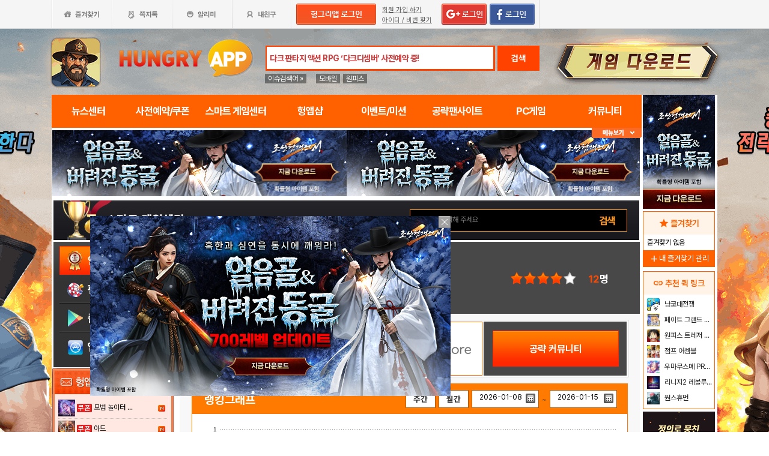

--- FILE ---
content_type: text/html; charset=utf-8
request_url: https://www.hungryapp.co.kr/game/game_view.php?gcode=1462
body_size: 30544
content:
<!DOCTYPE html PUBLIC "-//W3C//DTD XHTML 1.0 Transitional//EN"
        "http://www.w3.org/TR/xhtml1/DTD/xhtml1-transitional.dtd">
<html xmlns="http://www.w3.org/1999/xhtml">
<head>
    



    <title>두손의 달인 게임순위, 설치/평가 - 헝그리앱</title>
    <meta http-equiv="content-type" content="text/html; charset=utf-8"/>
    <meta http-equiv="X-UA-Compatible" content="IE=EDGE"/>
    <meta http-equiv=Cache-Control content=No-Cache>

    <meta name="Subject" content="모바일 게임 커뮤니티"/>
    <meta name="keywords" content="게임,모바일게임,공략,커뮤니티,사전예약,게임 쿠폰,추천,순위,기대작,출시예정,뉴스"/>
    <meta name="title" content="두손의 달인 게임순위, 설치/평가 - 헝그리앱"/>
    <meta name="description" content="게임,모바일게임,공략,커뮤니티,사전예약,게임 쿠폰,추천,순위,기대작,출시예정,뉴스"/>

	<meta name="Author" content=""/>
	<meta name="Publisher" content="HungryApp"/>
	<meta name="Other Agent" content="HungryApp"/>
	<meta name="copyright" content="HungryApp"/>

	<meta name="Author-Date" content="1970-01-01" scheme="YYYY-MM-DD"/>
	<meta name="Date" content="1970-01-01" scheme="YYYY-MM-DD"/>

    <meta name="twitter:site" content="@hungryapps"/>
    <meta name="twitter:creator" content="@hungryapps"/>
    <meta property="og:locale" content="ko_KR"/>
    <meta property="og:url" content="https://www.hungryapp.co.kr/game/game_view.php?gcode=1462"/>
    <link rel="canonical" href="https://www.hungryapp.co.kr/game/game_view.php?gcode=1462" />
    <meta property="og:type" content="website"/>

    <meta property="og:site_name" content="헝그리앱"/>

    <meta property="og:title" content="두손의 달인 게임순위, 설치/평가 - 헝그리앱"/>
    <meta name="twitter:title" content="두손의 달인 게임순위, 설치/평가 - 헝그리앱"/>
    <meta property="kakao:title" content="두손의 달인 게임순위, 설치/평가 - 헝그리앱"/>

    <meta property="og:description" content="게임,모바일게임,공략,커뮤니티,사전예약,게임 쿠폰,추천,순위,기대작,출시예정,뉴스"/>
    <meta name="twitter:description" content="게임,모바일게임,공략,커뮤니티,사전예약,게임 쿠폰,추천,순위,기대작,출시예정,뉴스"/>
    <meta property="kakao:description" content="게임,모바일게임,공략,커뮤니티,사전예약,게임 쿠폰,추천,순위,기대작,출시예정,뉴스"/>

    <meta property="og:image" content=""/>
    <meta name="twitter:image" content=""/>
    <link rel="image_src" href=""/>

    <meta name="twitter:card" content="summary_large_image"/>

    <meta property="fb:app_id" content="527072997414790"/>
    <meta name="naver-site-verification" content="1ac6da85afa4013ce9b59fc2cc326dafebb0886a"/>
	<meta name="google-site-verification" content="XfU3UEbfbA-PMBtkfEoDF-0T-c8ggO_a9nS06Yr_t3E" />

<meta name="viewport" content="width=1108"/>
<style>
    #bodywrap {
        width: 1108px;
        min-width: 1108px;
        overflow: hidden;
    }
</style>

<!--
아래 pretendardvariable-dynamic-subset.min.css안될시 사용
<link rel="preconnect" href="//appdata.hungryapp.co.kr" >
<link rel="preload" as="style" href="//appdata.hungryapp.co.kr/font/pretendard-1.3.9/web/variable/pretendardvariable.css" />
<link rel="stylesheet" href="//appdata.hungryapp.co.kr/font/pretendard-1.3.9/web/variable/pretendardvariable.css" />
-->

<link rel="icon shortcut" sizes="192x192" href="/icon-192x192.png">

<link rel="stylesheet" as="style" crossorigin
      href="https://cdn.jsdelivr.net/gh/orioncactus/pretendard@v1.3.9/dist/web/variable/pretendardvariable-dynamic-subset.min.css"/>
<link rel="preconnect" href="https://fonts.googleapis.com">
<link rel="preconnect" href="https://fonts.gstatic.com" crossorigin>
<link href="https://fonts.googleapis.com/css2?family=Nanum+Gothic&display=swap" rel="stylesheet">

<!-- 2023 메인 리뉴얼 -->
<link href="https://hungryapp.co.kr/css/main2311/default.css?v=250604" rel="stylesheet" type="text/css">
<link href="https://hungryapp.co.kr/css/main2311/style.css?v=250604" rel="stylesheet" type="text/css">
<link href="https://hungryapp.co.kr/css/main2311/pop.css?v=250604" rel="stylesheet" type="text/css">
<link href="https://hungryapp.co.kr/css/main2311/top_menu.css?v=250604" rel="stylesheet" type="text/css">
<link href="https://hungryapp.co.kr/css/main2311/main.css?v=250604" rel="stylesheet" type="text/css">
<link href="https://hungryapp.co.kr/css/main2311/footer.css?v=250604" rel="stylesheet" type="text/css">
<link href="https://hungryapp.co.kr/css/main2311/quick_menu.css?v=250604" rel="stylesheet" type="text/css">

<link href="https://hungryapp.co.kr/css/main2311/main_right.css?v=250604" rel="stylesheet" type="text/css">
<link href="https://hungryapp.co.kr/css/main2311/main_left.css?v=250604" rel="stylesheet" type="text/css">
<link href="https://hungryapp.co.kr/css/themes/base/jquery.ui.all.css" rel="stylesheet" type="text/css"/>

<link href="https://fonts.googleapis.com/css2?family=Material+Symbols+Outlined:opsz,wght,FILL,GRAD@24,200,0,0"
      rel="stylesheet"/>
<link href="https://fonts.googleapis.com/css2?family=Material+Symbols+Outlined:opsz,wght,FILL,GRAD@20..48,100..700,0..1,-50..200"
      rel="stylesheet"/>

<!-- S : script -->
<script src="https://hungryapp.co.kr/js/LAB.min.js"></script>

<script type="text/javascript" src="https://hungryapp.co.kr/js/jquery-1.6.1.min.js"></script>

<script type="text/javascript" src="https://hungryapp.co.kr/js/jquery.outside.min.js" defer="defer"></script>
<script type="text/javascript" src="https://hungryapp.co.kr/js/common_v1.130731.js?v=24101101" ></script>
<script type="text/javascript" src="https://hungryapp.co.kr/js/checkform_v1.04.js" defer="defer"></script>

<script type="text/javascript" src="https://hungryapp.co.kr/js/ui/jquery.ui.core.js" defer="defer"></script>
<script type="text/javascript" src="https://hungryapp.co.kr/js/ui/jquery.ui.datepicker.js" defer="defer"></script>
<script type="text/javascript" src="https://hungryapp.co.kr/js/dynamicdate.js" defer="defer"></script>
<script type="text/javascript" src="https://hungryapp.co.kr/vars/badword.js" defer="defer"></script>
<script type="text/javascript" src="https://hungryapp.co.kr/js/jquery.rolling.js" defer="defer"></script>

<!-- Matomo -->
<script>
    var _paq = window._paq = window._paq || [];

        _paq.push(['trackPageView']);
    _paq.push(['enableLinkTracking']);
    (function () {
        var u = "//matomo.hungryapp.co.kr/";
        _paq.push(['setTrackerUrl', u + 'matomo.php']);
        _paq.push(['setSiteId', '1']);
        var d = document, g = d.createElement('script'), s = d.getElementsByTagName('script')[0];
        g.async = true;
        g.src = u + 'matomo.js';
        s.parentNode.insertBefore(g, s);
    })();
</script>
<!-- End Matomo Code -->


<!--lju-230627 이동 Global site tag (gtag.js) - Google Analytics 2018-10-17 김정득 신수용 파트장 요청-->
<script async src="https://www.googletagmanager.com/gtag/js?id=UA-126955290-2"></script>
<script>
    window.dataLayer = window.dataLayer || [];

    function gtag() {
        dataLayer.push(arguments);
    }

    gtag('js', new Date());
    gtag('config', 'UA-126955290-2');
</script>

<script type="text/javascript">
    var _gaq = _gaq || [];
    _gaq.push(['_setAccount', 'UA-19123085-1']);
    _gaq.push(['_trackPageview']);

    (function () {
        var ga = document.createElement('script');
        ga.type = 'text/javascript';
        ga.async = true;
        ga.src = ('https:' == document.location.protocol ? 'https://ssl' : '//www') + '.google-analytics.com/ga.js';
        var s = document.getElementsByTagName('script')[0];
        s.parentNode.insertBefore(ga, s);
    })();

</script>

<script async src="https://fundingchoicesmessages.google.com/i/pub-1403490837311612?ers=1" nonce="XHmOGxeznlIRQUgICsjh0A"></script><script nonce="XHmOGxeznlIRQUgICsjh0A">(function() {function signalGooglefcPresent() {if (!window.frames['googlefcPresent']) {if (document.body) {const iframe = document.createElement('iframe'); iframe.style = 'width: 0; height: 0; border: none; z-index: -1000; left: -1000px; top: -1000px;'; iframe.style.display = 'none'; iframe.name = 'googlefcPresent'; document.body.appendChild(iframe);} else {setTimeout(signalGooglefcPresent, 0);}}}signalGooglefcPresent();})();</script>

    <script>
        var isLoginFlag = false;

        $(document).ready(function () {
            $('body').css({
                "background-image": "url('//appdata.hungryapp.co.kr/banner/202601/1767751175.png')",
                "background-repeat": "no-repeat",
                "background-position": "center 48px"
            });

                    });

        setTimeout(function () {
            //	$(".facebook:eq(0)").hide();
            $(".facebook:eq(1)").show();
        }, 3500);

        //document.oncontextmenu = new Function('return false');   // 우클릭방지
    </script>
<script>
    // This is called with the results from from FB.getLoginStatus().
    function statusChangeCallback(response) {
        console.log('statusChangeCallback');
        console.log(response);
        // The response object is returned with a status field that lets the
        // app know the current login status of the person.
        // Full docs on the response object can be found in the documentation
        // for FB.getLoginStatus().
        if (response.status === 'connected') {
            // Logged into your app and Facebook.
//            testAPI();
        } else if (response.status === 'not_authorized') {
            // The person is logged into Facebook, but not your app.
            //document.getElementById('status').innerHTML = 'Please log into this app.';
        } else {
            // The person is not logged into Facebook, so we're not sure if
            // they are logged into this app or not.
            // document.getElementById('status').innerHTML = 'Please log into Facebook.';
        }
    }

    // This function is called when someone finishes with the Login
    // Button.  See the onlogin handler attached to it in the sample
    // code below.
    function checkLoginState() {
        FB.getLoginStatus(function (response) {
            statusChangeCallback(response);
        });
    }

    window.fbAsyncInit = function () {
        FB.init({
            //appId : '216427895550042',  // 본석 아이디 527072997414790 워크섭 아이디 656932891049688
            appId: '476969348583215',   //240903 신규id
            cookie: true,
            xfbml: true,
            version: 'v19.0'
        });
        FB.AppEvents.logPageView();
        /*
                FB.getLoginStatus(function (response) {
                   statusChangeCallback(response);
                });
        */
    };

    (function (d, s, id) {
        var js, fjs = d.getElementsByTagName(s)[0];
        if (d.getElementById(id)) {
            return;
        }
        js = d.createElement(s);
        js.id = id;
        js.src = "https://connect.facebook.net/en_US/sdk.js";
        fjs.parentNode.insertBefore(js, fjs);
    }(document, 'script', 'facebook-jssdk'));


    function testAPI() {
        checkLoginState();
        //페이스북 로그인 버튼을 눌렀을 때의 루틴.
        FB.login(function (response) {
            console.log("fb.login");
            console.log(response);
            var fbname;
            var accessToken = response?.authResponse?.accessToken;
            FB.api('/me', {fields: 'name,email'}, function (user) {

                fbname = user.name;
                //response.authResponse.userID
                $.ajax({
                    url: "/join/fb_loginprocess.php",
                    type: 'POST',
                    cache: false,
                    data: {"userid": user.email, "userpwd": user.id, "username": fbname, "fbaccesstoken": accessToken},
                    dataType: 'text',
                    success: function (data) {
                        var m = data;
                        if (m == 100) {
                            location.href = '//www.hungryapp.co.kr';
                        } else if (m == 200) {
                            location.href = '/join/join_step_01.php';
                        } else if (m == 300) {
                            location.href = '//www.hungryapp.co.kr';
                            window.open("//www.hungryapp.co.kr/join/dormancy_member_pop.php?user_id=" + user.email, "dormancyPopup", "scrollbars=no,width=600,height=490");
                        }
                    },
                    fail: function () {
                        alert("요청이 실패하였습니다.");
                    },
                    statusCode: {
                        404: function () {
                            alert("페이지를 찾을 수 없습니다.");
                        }
                    }
                });
            });
        }, {scope: 'public_profile,email'});
    }
</script>
    <script>
        $(document).ready(function () {
            $.ajax({
                url: "/updator/setgamecount.php",
                global: false,
                type: "POST",
                data: ({"bcode": "game", "uid": "1462", "utype": "1"}),
                async: true,
                success: function (data) {
                }
            });
                    });
    </script>
</head>
<body>
<div id="bodywrap" style="z-index:1000;backgound:#fff">
    <div class="header_menu">


<div style="position:absolute; width:83px; height:107px; top:50px; left:0px;z-index:9;">
	<a href="#" onClick="javascript:skin_banner('https://dawn.allstarcluster.com','B','2305'); return false;" onFocus="this.blur()">

		<img src="//appdata.hungryapp.co.kr/images/common_/bg_bu.gif" style="width:100%; height:107px;" alt="백스킨"/>
	</a>
</div>

<div style="position:absolute; width:290px; height:107px; top:50px; right:0px;z-index:9">
	<a href="#" onClick="javascript:skin_banner('https://dawn.allstarcluster.com','B','2305'); return false;" onFocus="this.blur()">
		<img src="//appdata.hungryapp.co.kr/images/common_/bg_bu.gif" style="width:100%; height:107px;" alt="백스킨"/>
	</a>
	</div>



<div style="position:absolute; width:400px; height:1500px; top:50px; right:1105px;overflow:hidden;">
	<a href="#" onClick="javascript:skin_banner('https://dawn.allstarcluster.com','B','2305'); return false;" onFocus="this.blur()"><img src="//appdata.hungryapp.co.kr/images/common_/bg_bu.gif" style="width:100%; height:1500px;" alt="백스킨" /></a>
</div>
<div style="position:absolute; width:400px; height:1500px; top:50px; left:1105px;overflow:hidden;">
	<a href="#" onClick="javascript:skin_banner('https://dawn.allstarcluster.com','B','2305'); return false;" onFocus="this.blur()"><img src="//appdata.hungryapp.co.kr/images/common_/bg_bu.gif" style="width:100%; height:1500px;"  alt="백스킨" /></a>
</div>

</div>
    <!-- 상단gnb 시작 -->
    <div id="tgnbwrap">
        <script src='//img.mobon.net/js/common/HawkEyesMaker.js'></script>

<div id="fb-root"></div>
    <script src="https://apis.google.com/js/api:client.js"></script>
    <script>
        $(document).ready(function () {
                        gapi.load('auth2', function () {
                auth2 = gapi.auth2.init({
                    client_id: '946505437923-05a98ach7pcv9p4ajtjj18ij46upehnk.apps.googleusercontent.com',
                });
                setGoogleLoginButton();
            });

            function setGoogleLoginButton() {
                                
                var element = document.getElementById('login_google');

                                if (element != null) {
                    element.onclick = null;

                                        auth2.attachClickHandler(element, {},
                                                function (googleUser) {
                            var profile = googleUser.getBasicProfile();

                            var obj = {
                                'gid': profile.getId(),
                                'email': profile.getEmail(),
                                'name': profile.getName()
                            };

                            getEmailCallback(obj);
                        },
                                                function (error) {
                            //그냥 창만 종료한 경우는 무시
                            if (error.error == "popup_closed_by_user") {
                                return;
                            }

                            alert("구글 로그인을 실패하였습니다.");
                        }
                    );
                }
            }
        });

        function getEmailCallback(obj) {
            if (obj['email']) {
                $.ajax({
                    url: "/join/gg_loginprocess.php",
                    type: 'POST',
                    cache: false,
                    data: {"userid": obj['email'], "userpwd": obj['email'], "username": obj['name']},
                    dataType: 'text',
                    success: function (data) {
                        var m = data;
                        if (m == " 100" || m == "100") {
                            location.href = '//www.hungryapp.co.kr/';
                        } else if (m == "300" || m == " 300") {
                            // location.href='//www.hungryapp.co.kr/';
                            window.open("//www.hungryapp.co.kr/join/dormancy_member_pop.php?user_id=" + obj['email'], "dormancyPopup", "scrollbars=no,width=600,height=490");
                        }
                    },
                    fail: function () {
                        alert("요청이 실패하였습니다.");
                    },
                    statusCode: {
                        404: function () {
                            alert("페이지를 찾을수 없습니다.");
                        }
                    }
                });
            }
        }

        //구글 로그인 관련 끝
    </script>
    
<script>
        window.addEventListener("pageshow", (event) => {
        if (event.persisted || (window.performance && window.performance.navigation.type == 2)) {
                        const all_iframe = document.querySelectorAll('iframe');
            all_iframe.forEach((iframe) => {
                if (iframe.src.includes('//hungryapp.co.kr')                     /*|| iframe.src.includes('embed') */
                ) {
                    let reload_iframe_url = iframe.src;
                    iframe.src = reload_iframe_url;
                }
            })
            const all_ins = document.querySelectorAll('ins');
            all_ins.forEach((ins) => {
                if (ins.style.height == "0px") ins.style.height = 'auto';
                if (ins.style.width == "0px") ins.style.width = 'auto';
            })

        }
    });

</script>
<script>
    </script>

<style>
    ins.adsbygoogle > a {
        display: none;
    }

    ins.adsbygoogle[data-ad-status="unfilled"] > a {
        display: block;
    }

    /*
    .banner2_1 ins.adsbygoogle { width: 420px; height: 90px; }
    .banner2_2 ins.adsbygoogle { width: 554px; height: 90px; }
    */
    .banner2_1 ins.adsbygoogle {
        width: 490px;
        height: 110px;
    }

    .banner2_2 ins.adsbygoogle {
        width: 490px;
        height: 110px;
    }

    .banner2_1 img, .banner2_2 img {
        width: 100%;
    }

    .banner2_2 {
        overflow: hidden
    }

    .banner4 {
        display: flex;
        gap: 6px;
        height: 80px;
    }

    .banner4 ins.adsbygoogle {
        width: 247px;
        height: 80px;
    }

    .banner6_1 ins.adsbygoogle {
        width: 120px;
        height: 400px;
    }

    .banner6_2 ins.adsbygoogle {
        width: 120px;
        height: 520px;
    }

    .banner6_2 {
        overflow: hidden
    }
</style>
<script async src="https://pagead2.googlesyndication.com/pagead/js/adsbygoogle.js?client=ca-pub-1403490837311612"
        crossorigin="anonymous"></script>
<script>
    /**
     * iframe으로 받아온 배너 확인 및 오류시 구글애드센스 광고
     * @params {Object} obj - 배너
     * @params {Number} banner_num - 배너 번호
     * @params {Number} no - 순서
     * @params {String} ad_slot - ad_slot값
     */
    function onLoadIframeBanner(obj, banner_num, no, ad_slot) {
        obj.style.visibility = 'visible';

        const banner = obj.contentWindow.document.querySelector("div");
        if (banner == null || banner.innerHTML <= 0) {
            obj.style.visibility = 'hidden';
            let banner_content = "";

            let unfilled_banner = '';
            if (banner_num == '2') {
                if (no == '1') {
                    unfilled_banner = `<a href="javascript:void(0)" onClick="banner_open(\'https://play.google.com/store/apps/details?id=com.smartnow.chosunm2\',\'B\',\'18167\');" onFocus="this.blur()" class="bt_submn04">
                                        <img src="//appdata.hungryapp.co.kr/banner/202601/1767835647.jpg" alt="(자사) 조선협객전2M_보스던전 확장(1/7)" />
                                   </a>`;
                } else if (no == '2') {
                    unfilled_banner = `<a href="javascript:void(0)" onClick="banner_open(\'https://play.google.com/store/apps/details?id=com.smartnow.chosunm2\',\'B\',\'18168\');" onFocus="this.blur()" class="bt_submn04">
                                      <img src="//appdata.hungryapp.co.kr/banner/202601/1767835663.jpg" alt="(자사) 조선협객전2M_보스던전확장(1/7)" />
                                   </a>`;
                }
            } else if (banner_num == '4') {
                if (no == '1') {
                    unfilled_banner = `<a href="javascript:void(0)" onClick="banner_open(\'https://play.google.com/store/apps/details?id=com.monawa.chosun\',\'B\',\'18055\');" onFocus="this.blur()" class="bt_submn04">
                                      <img src="//appdata.hungryapp.co.kr/banner/202511/1762309114.jpg" alt="(자사)조선협객전M_새로쓰는조선역사(11/5)" />
                                   </a>`;
                } else if (no == '2') {
                    unfilled_banner = `<a href="javascript:void(0)" onClick="banner_open(\'https://play.google.com/store/apps/details?id=com.smartnow.chosunm2\',\'B\',\'18171\');" onFocus="this.blur()" class="bt_submn04">
                                      <img src="//appdata.hungryapp.co.kr/banner/202601/1767835732.jpg" alt="(자사) 조선협객전2M_보스던전확장(1/7)" />
                                   </a>`;
                } else if (no == '3') {
                    unfilled_banner = `<a href="javascript:void(0)" onClick="banner_open(\'https://play.google.com/store/apps/details?id=com.monawa.chosun\',\'B\',\'18057\');" onFocus="this.blur()" class="bt_submn04">
                                      <img src="//appdata.hungryapp.co.kr/banner/202511/1762309121.jpg" alt="(자사)조선협객전M_새로쓰는조선역사(11/5)" />
                                   </a>`;
                }
            } else if (banner_num == '6') {
                if (no == '1') {
                    unfilled_banner = `<a href="javascript:void(0)" onClick="banner_open(\'https://play.google.com/store/apps/details?id=com.monawa.chosun\',\'B\',\'18058\');" onFocus="this.blur()" class="bt_submn04">
                                      <img src="//appdata.hungryapp.co.kr/banner/202511/1762309125.jpg" alt="(자사)조선협객전M_새로쓰는조선역사(11/5)" />
                                   </a>`;
                } else if (no == '2') {
                    unfilled_banner = `<a href="javascript:void(0)" onClick="banner_open(\'https://chosunc.co.kr\',\'B\',\'18286\');" onFocus="this.blur()" class="bt_submn04">
                                      <img src="//appdata.hungryapp.co.kr/banner/202512/1766469467.jpg" alt="(자사) 조선협객전 클래식_사전예약(12/23)" />
                                   </a>`;
                }
            }
            banner.innerHTML = '';
            banner_content += `<ins class="adsbygoogle"
                                style="display:block;"
                                data-ad-client="ca-pub-1403490837311612"
                                data-ad-slot="${ad_slot}">
                                ${unfilled_banner}
                           </ins>`;
            document.querySelector('.banner' + banner_num + '_' + no).innerHTML = banner_content;

            (adsbygoogle = window.adsbygoogle || []).push({});

            const all_ins = document.querySelectorAll('ins');
            all_ins.forEach((ins) => {
                if (ins.style.height == "0px") ins.style.height = 'auto';
                if (ins.style.width == "0px") ins.style.width = 'auto';
            })
        }
    }
</script>

<ul class="tgnb">
    <li class="favor" id="select_bt">
        <a href="javascript:setOverLayer('myFavorList')" class="bt_favor"><span>즐겨찾기</span></a>
    </li>
    <li class="memo">
                <a href="javascript:pop_memo()" class="bt_memo"><span>쪽지톡</span></a>
    </li>
    <li class="notif" id="select_bt">
                <a href="javascript:setOverLayer('myNoticeList',true)" class="bt_notif"><span>알리미</span></a>
    </li>
    <li class="friend" id="select_bt">
        <a href="javascript:setOverLayer('myFriendList',true)" class="bt_friend"><span>내친구</span></a>
    </li>
    <!-- <li class="quest"  id="select_bt"><a href="#" class="bt_quest"><span>퀘스트</span></a></li> -->
    <form name="bannerFrm" id="bannerFrm" method="post">
        <input type="hidden" name="user_id_icon" value="Array">
    </form> <!-- 배너를 위한 폼 -->

            <li style="padding-left: 5px;"><a
                    href="https://www.hungryapp.co.kr/join/login.php?returns=L2dhbWUvZ2FtZV92aWV3LnBocA==&qs=Z2NvZGU9MTQ2Mg=="
                    style="margin-top: 6px; display: block;"><img
                        src="//appdata.hungryapp.co.kr/images/common_/bt_login2.png"></a></li>
        <li style="width: 96px; text-align: left; padding-left: 10px;">
            <div><a href="/join/join_step_01.php"
                    style="height: 14px; color: rgb(96, 96, 96); font-size: 11px; text-decoration: underline; margin-top: 10px; display: block;">회원
                    가입 하기</a></div>
            <div><a href="javascript:pop_findidpwd()"
                    style="height: 14px; color: rgb(96, 96, 96); font-size: 11px; text-decoration: underline; margin-top: 3px; display: block;">아이디
                    / 비번 찾기</a></div>
        </li>

        <li style="width: 80px;">
                            <span style="margin-top: 6px; display: block;"><span><a
                                href="https://www.hungryapp.co.kr/join/login.php?returns=L2dhbWUvZ2FtZV92aWV3LnBocA==&qs=Z2NvZGU9MTQ2Mg=="><img
                                    src="//appdata.hungryapp.co.kr/images/main/login/google_login_small01.png"></a></span></span>
                    </li>
        <li style="width: 80px; line-height: 46px; padding-right: 5px; border-right-color: rgb(217, 217, 217); border-right-width: 1px; border-right-style: solid;">
                            <a href="https://www.hungryapp.co.kr/join/login.php?returns=L2dhbWUvZ2FtZV92aWV3LnBocA==&qs=Z2NvZGU9MTQ2Mg=="
                   style="margin-top: 6px; display: block;"><img
                            src="//appdata.hungryapp.co.kr/images/main/login/facebook_login_small01.png"
                            style="cursor:pointer;"></a>
                    </li>
        <!-- 로그인 전 끝 -->
                <li>
            <!--a href="//www.hungryapp.co.kr/gstar/2014" target="_blank"><img src="//appdata.hungryapp.co.kr/images/main/gstar2014_top.png" /></a-->
            <!-- 20150105 페이스북 좋아요 버튼 추가 kbj@monawa.com -->
            <!--<iframe src="https://www.facebook.com/plugins/like.php?href=https%3A%2F%2Fwww.facebook.com%2Fhungryapp999&amp;width&amp;layout=button_count&amp;action=like&amp;show_faces=false&amp;share=false&amp;height=21&amp;appId=177013792354802" scrolling="no" frameborder="0" style="border:none; overflow:hidden; height:21px; width:110px;padding:14px 0px 0px 8px" allowTransparency="true"></iframe>-->
            <!--lju-221108 페이스북 좋아요 버튼 엣지에서 안나와서 새로 추가 함-->
            <iframe src="https://www.facebook.com/plugins/like.php?href=https%3A%2F%2Fwww.facebook.com%2Fhungryapp999&width=90&layout=button_count&action=like&size=small&share=false&height=21&appId=216427895550042"
                    style="border:none;overflow:hidden;width:112px;padding:14px 0px 0px 6px" scrolling="no"
                    frameborder="0" allowfullscreen="true"
                    allow="autoplay; clipboard-write; encrypted-media; picture-in-picture; web-share"></iframe>
            <!-- 좋아요 버튼 끝 -->
        </li>
        </ul>
    </div>
    <!-- 상단gnb 끝 -->
    <div id="contwrap">
        <div class="cntwrapfloat">
            <div class="cont_lf">
                <!-- 탑영역 시작 -->
                <div id="tmnwrap">
                    <!-- 검색영역 시작 -->
                    <div class="tsearch">
                        
<style>
.detailw .sgsbox p {
    font-size: 12px;
    color: #fa6a25;
    font-weight: bold;
    margin: 0 0 15px 0;
    padding: 0;
}
</style>

<a href="/" aria-label="헝그리앱">
    <p class="logo" style="cursor:pointer;">
        <span style="display:none;">헝그리앱</span>
    </p>
</a>
<div class="msearchw" style="clear:both; width: 382px;">
    <div class="schw">
        <form name=totalFrm id=totalFrm method=get onSubmit='return OnSubmitTotal(this)'
              action="/searching/search.php">
            <input type=hidden name="gcode" id=totalgcode value="">
            <input type=hidden name="hsearchstr" value="" id=hsearchstr>
            <input type=hidden name="fcnt" value="" id=fcnt>
            <input type="hidden" name="cx" value="'017517747732652475727:stvsqmy9d6m"/>
            <link rel="stylesheet" type="text/css" href="/css/search_css.css" />
<script type='text/javascript' src='/js/jquery.autocomplete.js'></script>

		<input name="tsearchstr" type="text" class="msearch" id=tsearchstr style="color:#cc3d3d;display:none"    value="" title="다크 판타지 액션 RPG ‘다크디셈버’ 사전예약 중!" autocomplete="off"  />
		<input name="bannertxt" type="text" class="msearch" id=bannertxt style="color:#cc3d3d;width:370px;" onFocus="$(this).val(''); $(this).css('color','#cc3d3d');onSearchTotal()"  value="다크 판타지 액션 RPG ‘다크디셈버’ 사전예약 중!"  title="다크 판타지 액션 RPG ‘다크디셈버’ 사전예약 중!"
		onBlur="if(this.value == '') $(this).val('다크 판타지 액션 RPG ‘다크디셈버’ 사전예약 중!'); $(this).css('color','#cc3d3d'); " />
		<input type="hidden" name="keywords" value="다크디셈버">
		<input type="hidden" name="text_uid" value="1984">

<script type='text/javascript' async src='/inc_file/main_search_gamename.js?ver=2026011513'></script>
<script type="text/javascript">
<!--

//160530 lju - main_search_gamename.js파일도 생성되게 하여 변경
//var data = ;

//	$("#tsearchstr").hide();
	//$("#tsearchstr").result(log);
	// S : 20151005 : 김솔 : 엔터시 바로 검색되게
	$("#tsearchstr").keydown(function(evt) {
		if(evt.keyCode  == 13) {
			document.totalFrm.submit();
		} else {
			$("#tsearchstr").autocomplete(data, {
				matchContains: true,
				minChars: 0,
				width: 372,
				multiple: false,
				scroll: true,
				scrollHeight: 300,
				formatItem: function(item){ return item.game_name; }
			});
		}
	});
	// E : 20151005 : 김솔 : 엔터시 바로 검색되게

$("#bannertxt").click(function(){
	$("#tsearchstr").show();
	$("#tsearchstr").focus();
	$("#bannertxt").hide();

});
		function log(event, data, formatted) {

		if($("#tsearchstr").length > 0){
			$("#bcode").val(data.bbs_link);
		};
	}

//-->
</script>            <button type="submit" id="login" title="검색" tabindex="4" style="background-image:none;"
                    onclick="document.totalFrm.submit()">검색
            </button>
        </form>
    </div>
    <!-- 추천검색 레이어 시작 -->
    <div class="recom_searchw" id="searchResult" style="display:none">
        <ul class="schlist" id=schlist_result>
        </ul>
        <p class="btn"><!--<a href="#">헝그리앱 추천검색어</a>--></p>
    </div>
</div>

<div class="issue" style="height:20px; overflow:hidden;">
    <p class="title" style="position:absolute; top:0px; line-height: 16px;">
        <span style="font-size:12px;font-weight:normal">이슈검색어 &raquo;</span>
    </p>
    <ul style="left:80px;">
                        <li><a href="javascript:setSearchIssue('모바일')" style="height: 16; line-height: 16px;">모바일</a></li>
                                <li><a href="javascript:setSearchIssue('원피스')" style="height: 16; line-height: 16px;">원피스</a></li>
                    </ul>
    <!--p class="btn"  id="select_bt"><a href="javascript:showDetailSearch()"><span>게임상세검색</span></a></p-->
</div>

<div class="banner">
    <a href="#">
        <img src="//appdata.hungryapp.co.kr/images/etc_/img_banner02.gif" alt="광고제목"/>
    </a>
</div>
<!-- 상세검색 레이어 시작 -->
<div class="detailw" id="detailSearch" style="display:none">
    <div class="sgsbox">
        <p>스마트 게임센터 상세검색</p>
        <form name=detailsearchFrm id=detailsearchFrm method=post action="">
            <div class="sgsearch">
                <span class="select">게임이름 </span>
                <span class="inputf">
                    <input type="text" name="searchStr" id="searchStr" class="input_text" required="required"
                           label="게임이름"/>
                </span>
                <span class="btn">
                    <input type="image" src="//appdata.hungryapp.co.kr/images/common_/bt_search01.gif"
                           align="middle" onClick="OnDetailSearchForm()">
                </span>
            </div>
            <ul class="sgs">
                <li>
                    <span class="th">운영체제</span>
                    <span class="td">
                        <a href="javascript:selectAllList2(true, 'os[]')" class="td">전체</a>
                        <input type=checkbox name=os[] id=os value='1'>안드로이드(Android) <input type=checkbox name=os[] id=os value='2'>아이폰(IOS) <input type=checkbox name=os[] id=os value='4'>윈도우모바일 <input type=checkbox name=os[] id=os value='8'>기타                     </span>
                </li>
                <li>
                    <span class="th">장르</span>
                    <span class="td">
                        <a href="javascript:selectAllList2(true, 'genre[]')" class="td">전체</a>
                        <input type=checkbox name=genre[] id=genre value=''>전체 <input type=checkbox name=genre[] id=genre value='17'>레이싱/스포츠 <input type=checkbox name=genre[] id=genre value='459266'>액션/RPG <input type=checkbox name=genre[] id=genre value='17301544'>전략시뮬 <input type=checkbox name=genre[] id=genre value='6291520'>아케이드/슈팅 <input type=checkbox name=genre[] id=genre value='8391808'>액션/대전 <input type=checkbox name=genre[] id=genre value='1077508'>보드/어드벤처 <input type=checkbox name=genre[] id=genre value='32768'>소셜 <input type=checkbox name=genre[] id=genre value='33554432'>캐쥬얼 <input type=checkbox name=genre[] id=genre value='67108864'>디펜스                     </span>
                </li>
            </ul>
            <p class="close"><a href="javascript:showDetailSearch()"><img
                            src="//appdata.hungryapp.co.kr/images/bbs_/bt_del02.gif" alt="닫기"/></a></p>
        </form>
    </div>
</div>
<!-- 상세검색 레이어 끝 -->

<!-- 즐겨찾기 레이어 시작 -->
<div class="myfavorw" id="myFavorList" style="display:none;z-index:1000">
    <p class="title">내 공략팬사이트 즐겨찾기</p>
    <table cellpadding="0" cellspacing="0" border="0">
							    </table>
        <p class="regf"><a href="javascript:addbookmark()">헝그리앱을 즐겨찾기에 등록</a></p>
</div>
<!-- 즐겨찾기 레이어 끝 -->
    <!-- 알리미 레이어 시작 -->
    <div class="noticew" id="myNoticeList" style="display:none">
        <table cellpadding="0" cellspacing="0" border="0">
                            <tr>
                    <td class="td01 new">
                                                    <img src="/images/noimage.gif" class="pimg_02" alt="닉네임" onerror='noimage(this)'>
                                            </td>
                    <td class="td02 new"><p class="msg">
                                                            <a href="javascript:setAlterReadBbs('�','�');"><span class="user"></span>님이 �</a>
                            
                            +-1                            <span class="date new _timestamp" date="�"></span></p>
                    </td>
                </tr>
                            <tr>
                    <td class="td01 new">
                                                    <img src="/images/noimage.gif" class="pimg_02" alt="닉네임" onerror='noimage(this)'>
                                            </td>
                    <td class="td02 new"><p class="msg">
                                                            <a href="javascript:setAlterReadBbs('�','�');"><span class="user"></span>님이 �</a>
                            
                            +-1                            <span class="date new _timestamp" date="�"></span></p>
                    </td>
                </tr>
                    </table>
        <p class="more"><a href="/join/member_alter.php">알리미 더보기</a></p>
    </div>
    
<!-- 내친구 레이어 시작 -->
<div class="myfriendw" id="myFriendList" style="display:none">
    <p class="title">친구초대</p>
    <table cellpadding="0" cellspacing="0" border="0">
            </table>

    <!--        추후개발
            <p class="title">추천하는 친구</p>
            <table cellpadding="0" cellspacing="0" border="0" class="recomf">
              <tr>
                <td class="td01"><img src="//appdata.hungryapp.co.kr/images/etc_/img_pimg.jpg" class="pimg_02" alt="닉네임" /></td>
                <td class="td02"><p class="msg"><span class="user">김경호</span>님이 친구가 되고 싶어합니다.</p>
                  <p class="btn"><a href="#" class="bt_profile"><span>프로필</span></a> <a href="#" class="bt_add"><span>친구추가</span></a></p></td>
              </tr>
              <tr>
                <td class="td01"><img src="//appdata.hungryapp.co.kr/images/etc_/img_pimg.jpg" class="pimg_02" alt="닉네임" /></td>
                <td class="td02"><p class="msg"><span class="user">김경호</span>님이 친구가 되고 싶어합니다.</p>
                  <p class="btn"><a href="#" class="bt_profile"><span>프로필</span></a> <a href="#" class="bt_add"><span>친구추가</span></a></p></td>
              </tr>
            </table>
    -->
    <p class="more"><a href="/join/myfriend.php">내 친구 관련 더보기</a></p>
</div>
<!-- 내친구 레이어 끝 -->
<div id="banner_18">    <script>

        function close_check(idx, period, pid) {
            $(".banner_18").css("display", "none");
            setCookies("tipop3", "no", period, "/"); //setCookies period * 3기본 3시간
        }

    </script>
</div>

        <div id="banner_11">            <style>
                .fixed-top /* position fixed top */
                {
                    width: 600px;
                    height: 300px;
                    position: fixed;
                    bottom: auto;
                    top: 55%;
                    margin: 0 auto;
                    margin-left: 5%;
                    z-index: 1900;
                    background-color: #ffffff
                }

                .fixed-top div.ripple_comment {
                    padding-bottom: 135px
                }

                @media screen and (-webkit-min-device-pixel-ratio: 0) {
                    .fixed-top /* 크롬 position fixed top */
                    {
                        width: 600px;
                        position: fixed !important;
                        top: 50%;
                        bottom: 0px;
                        margin: 0 auto;
                        margin-left: 5%;
                        background-color: #ffffff
                    }

                    .fixed-top div.ripple_comment {
                        padding-bottom: 135px
                    }
                }

                .fixed-tops /* position fixed top */
                {
                    width: 640px;
                    height: 439px;
                    position: fixed;
                    bottom: auto;
                    top: 45%;
                    margin: 0 auto;
                    margin-left: 14%;
                    z-index: 1900;
                    background-color: #ffffff
                }

                .fixed-top div.ripple_comment {
                    padding-bottom: 135px
                }

                @media screen and (-webkit-min-device-pixel-ratio: 0) {
                    .fixed-tops /* 크롬 position fixed top */
                    {
                        width: 640px;
                        height: 439px;
                        position: fixed !important;
                        top: 40%;
                        bottom: 0px;
                        margin: 0 auto;
                        margin-left: 14%;
                        background-color: #ffffff
                    }

                    .fixed-top div.ripple_comment {
                        padding-bottom: 135px
                    }
                }

            </style>
            <div class="fixed-top banner_11">
                <ul>
                    <li style="position:absolute; width:600px; text-align:right;">
                        <a href="#" onclick="close_check(1,1,'18231'); return false; "><img
                                    src="//appdata.hungryapp.co.kr/images/common_/bt_bclose.gif" width=20
                                    height=20 alt="닫기버튼"/></a>
                    </li>
                    <li>
                        <a href="#"
                           onClick="banner_open('https://play.google.com/store/apps/details?id=com.smartnow.chosunm2','B','18231'); return false;"
                           onFocus="this.blur()" class="bt_submn04"><img
                                    src="//appdata.hungryapp.co.kr/banner/202601/1767835887.jpg"
                                    style="width:600px; height:300px;" alt="인트로배너" loading="lazy" /></a>
                    </li>
                </ul>
            </div>
                <script>
        function close_check(idx, period, pid) {
            $(".banner_11").css("display", "none");
            setCookies("tipop1", "no", period, "/"); // 6시간 후
        }

        function movie_blockUI2(url) {
            var scrW = document.documentElement.clientWidth;		// 모니터화면에 보이는 브라우져 가로 전체크기
            var scrH = document.documentElement.clientHeight;	// 모니터화면에 보이는 브라우져 세로 전체크기
            var w = 1100;
            var h = 700;
            var bw = (scrW / 2) - (w / 2);
            var bh = (scrH / 2) - (h / 2);

            $.blockUI({
                cursorReset: 'default',
                message: "<iframe src='" + url + "' frameborder='0' scrolling='no' width='" + w + "' height='" + h + "' allowtransparency='true'>",
                css: {
                    width: w,
                    height: h,
                    left: bw,
                    top: bh,
                    border: "1px solid #AAAAAA"
                }
            });

            $('.blockOverlay').attr('title', '닫기').click($.unblockUI);
        }
    </script>
    </div>
            <div id="banner_new" class="banner_new">
<style>
    .fixed-top2    /* position fixed top */
    {width:220px;  text-align:right; height:220px; position:fixed; bottom:auto;   z-index:1900; background-color:transparent}
    .fixed-top2 div.ripple_comment{padding-bottom:135px}
    @media screen and (-webkit-min-device-pixel-ratio:0)
    { .fixed-top2    /* 크롬 position fixed top */
    {width:220px;  text-align:right;  height:220px; position:fixed !important;    z-index:1900; background-color:transparent}
        .fixed-top div.ripple_comment{padding-bottom:135px}
    }
</style>

<script>
    $(document).ready(function(){
        var w = screen.availWidth;
        /*
        $("#bodywrap").css({
            "width":w-30,
            "overflow":"hidden"
        });
        */

        $(".fixed-top2").css("top",$(window).height()-220);
        $(".fixed-top2").css("right","0%");
        $(".fixed-top2").css("display","");

    });

    function close_check2(idx,period,pid) {
        $(".banner_new").css("display","none");
        setCookies2("tipop2", "no",period,"/"); // 6시간 후
    }

    function setCookies2(name, value, expires, path, domain, secure) {
        // set time, it's in milliseconds
        var today = new Date();
        today.setTime( today.getTime() );

        if (expires) {
            expires = expires * 1000 * 60 * 60 * 24;
        }
        var expires_date = new Date( today.getTime() + (expires) );

        document.cookie = name + "=" +escape( value ) +
            ( ( expires ) ? ";expires=" + expires_date.toGMTString() : "" ) +
            ( ( path ) ? ";path=" + path : "" ) +
            ( ( domain ) ? ";domain=" + domain : "" ) +
            ( ( secure ) ? ";secure" : "" );
    }

</script>
</div>
    
<script>
    var beforeLayer = "";

    function setOverLayer(code, chlogin) {
        if (!chlogin) chlogin = false;

        if (chlogin && !isLogin())
            return;

        $('#' + code).toggle();

        if (beforeLayer != code) {
            if ($('#' + beforeLayer).css('display') == 'block') {
                $('#' + beforeLayer).hide();
            }
            beforeLayer = code;
        } else {
            beforeLayer = "";
        }
    }

    function showDetailSearch() {
        $('#detailSearch').toggle();
    }

    function OnDetailSearchForm() {
        if ($("#detailsearchFrm input[id=searchStr]").val() == "") {
            alert("게임이름은 필수 입니다.");
            return false;
        }

        if (!jsCheckForm('detailsearchFrm'))
            return;

        setFormInfo('detailsearchFrm', '/game/game_list.php', '', '', true);
    }

    function OnSubmitTotal(obj) {
        if ($("#fcnt").val() != 1) {
            if (obj.bannertxt.value == "") {
                return false;
            } else if (($("input[name=bannertxt]").attr('title') == $("input[name=bannertxt]").val()) && !(obj.tsearchstr.value)) {

                if ($("input[name=keywords]").val()) $("input[name=tsearchstr]").val($("input[name=keywords]").val());

                var tpid = $("input[name=text_uid]").val()
                $.ajax({
                    url: "/banner/banner_cnt.php",
                    global: false,
                    type: "POST",
                    data: ({"tpid": tpid}),
                    async: true,
                    success: function (data) {
                        //	alert(data);
                    }
                });

                document.totalFrm.action = "/searching/search.php";
                document.totalFrm.submit();
            }
        }
    }

    $(function () {
        /*2014-07-17 김정득 자동완성 일시 중지
        $("#tsearchstr").keyup(function(event) {
            if($('#tsearchstr').val() == ""){
                hideSearchTotal();
            }else{
                onSearchTotal();
            }
        });*/
    });

    function onSearchTotal() {
        if (jsTrim($('#tsearchstr').val()) == "") {
            $('#searchResult').hide();
            return;
        }

        var key = $('#tsearchstr').val();
        $.ajax({
            url: "/updator/getSearchTotal.php",
            global: false,
            type: "POST",
            dataType: 'json',
            data: ({"key": key}),
            async: false,
            success: function (data) {
                if (data.length == 0)
                    $('#searchResult').hide();
                else {
                    if ($('#searchResult').css('display') == "none")
                        $('#searchResult').show();
                }
                var obj = $('#schlist_result');
                obj.children().remove();
                $.each(data, function (key, val) {
                    obj.append(val);
                });
            }
        });
    }

    function hideSearchTotal() {
        $('#searchResult').hide();
    }

    function setLoadSearchTotal(strng, gcode) {
        $('#tsearchstr').val(strng);
        $('#totalgcode').val(gcode);
        $('#totalFrm').submit();
    }

    function setSearchIssue(strng) {
        $('#hsearchstr').val(strng);
        $('#tsearchstr').val('');		// 추가
        $('#fcnt').val('1');
        $('#totalFrm').submit();
    }

    function pop_emailauth() {
        if (!isLogin()) return;
        openWin("/join/pop_emailauth.php", "emailauth", "width=500,scrollbars=yes,height=500,top=100,left=200,scrolls=no");
    }

</script>
                    </div>
                    <!-- 검색영역 끝 -->
                    <!-- 탑메뉴 시작 -->
                    <div class="tmn">
                        <!-- 메인 상단 메뉴: 20231117 디자인수정 -->
<div class="mainTop-menu">
    <ul>
                    <li class="th01>"><a href="/news/news_center.php"
                                           class="main-menu-btn"><span>뉴스센터</span></a></li>
                    <li class="th02>"><a href="/hotevent/event_main.php"
                                           class="main-menu-btn"><span>사전예약/쿠폰</span></a></li>
                    <li class="th03>"><a href="/game/game_list.php"
                                           class="main-menu-btn"><span>스마트 게임센터</span></a></li>
                    <li class="th04>"><a href="/shop/"
                                           class="main-menu-btn"><span>헝앱샵</span></a></li>
                    <li class="th05>"><a href="/mission/event.php"
                                           class="main-menu-btn"><span>이벤트/미션</span></a></li>
                    <li class="th06>"><a href="/attack/attack_main.php"
                                           class="main-menu-btn"><span>공략팬사이트</span></a></li>
                    <li class="th08>"><a href="/pc"
                                           class="main-menu-btn"><span>PC게임</span></a></li>
                    <li class="th09>"><a href="/bbs/community_main.php"
                                           class="main-menu-btn"><span>커뮤니티</span></a></li>
            </ul>
</div>
<div class="mainTop-submenu-wrap">
    <ul id="topSubmenu"
        class="submn"
        style="display:none"  >
                    <li class="td01">
                <ul class="attack">
                                            <li class="gbbs">
                            <img src="//appdata.hungryapp.co.kr/images/common/thum_aden.png/hungryapp/resize/18x18"
                                 alt="리니지2 레볼루션" onerror='noimage(this)' loading="lazy"/>
                            <a href="/bbs/list.php?bcode=aden"
                               class="bt_submn01">
                                <span style="display:inline-block; width:87px; white-space:nowrap; overflow:hidden; text-overflow:ellipsis;">리니지2 레볼루션</span>                            </a>
                        </li>
                                            <li class="gbbs">
                            <img src="//appdata.hungryapp.co.kr/images/common/thum_lineagew.png/hungryapp/resize/18x18"
                                 alt="리니지W" onerror='noimage(this)' loading="lazy"/>
                            <a href="/bbs/list.php?bcode=lineagew"
                               class="bt_submn02">
                                <span style="display:inline-block; width:87px; white-space:nowrap; overflow:hidden; text-overflow:ellipsis;">리니지W</span>                            </a>
                        </li>
                                            <li class="gbbs">
                            <img src="//appdata.hungryapp.co.kr/images/common/thum_lineagem.png/hungryapp/resize/18x18"
                                 alt="리니지M" onerror='noimage(this)' loading="lazy"/>
                            <a href="/bbs/list.php?bcode=lineagem"
                               class="bt_submn03">
                                <span style="display:inline-block; width:87px; white-space:nowrap; overflow:hidden; text-overflow:ellipsis;">리니지M</span>                            </a>
                        </li>
                                            <li class="gbbs">
                            <img src="//appdata.hungryapp.co.kr/images/common/thum_7knights2.png/hungryapp/resize/18x18"
                                 alt="세븐나이츠2" onerror='noimage(this)' loading="lazy"/>
                            <a href="/bbs/list.php?bcode=7knights2"
                               class="bt_submn04">
                                <span style="display:inline-block; width:87px; white-space:nowrap; overflow:hidden; text-overflow:ellipsis;">세븐나이츠2</span>                            </a>
                        </li>
                                    </ul>
            </li>
                    <li class="td02">
                <ul class="attack">
                                            <li class="gbbs">
                            <img src="//appdata.hungryapp.co.kr/images/common/thum_ohuman.png/hungryapp/resize/18x18"
                                 alt="원스휴먼" onerror='noimage(this)' loading="lazy"/>
                            <a href="/bbs/list.php?bcode=ohuman"
                               class="bt_submn01">
                                <span style="display:inline-block; width:87px; white-space:nowrap; overflow:hidden; text-overflow:ellipsis;">원스휴먼</span>                            </a>
                        </li>
                                            <li class="gbbs">
                            <img src="//appdata.hungryapp.co.kr/images/common/thum_zzz.png/hungryapp/resize/18x18"
                                 alt="젠레스 존 제로" onerror='noimage(this)' loading="lazy"/>
                            <a href="/bbs/list.php?bcode=zzz"
                               class="bt_submn02">
                                <span style="display:inline-block; width:87px; white-space:nowrap; overflow:hidden; text-overflow:ellipsis;">젠레스 존 제로</span>                            </a>
                        </li>
                                            <li class="gbbs">
                            <img src="//appdata.hungryapp.co.kr/images/common/thum_sololv.png/hungryapp/resize/18x18"
                                 alt="나 혼자만 레벨업:어라이즈" onerror='noimage(this)' loading="lazy"/>
                            <a href="/bbs/list.php?bcode=sololv"
                               class="bt_submn03">
                                <span style="display:inline-block; width:87px; white-space:nowrap; overflow:hidden; text-overflow:ellipsis;">나 혼자만 레벨업:어라이즈</span>                            </a>
                        </li>
                                            <li class="gbbs">
                            <img src="//appdata.hungryapp.co.kr/images/common/thum_octopath.png/hungryapp/resize/18x18"
                                 alt="옥토패스 트래블러:대륙의 패자 " onerror='noimage(this)' loading="lazy"/>
                            <a href="/bbs/list.php?bcode=octopath"
                               class="bt_submn04">
                                <span style="display:inline-block; width:87px; white-space:nowrap; overflow:hidden; text-overflow:ellipsis;">옥토패스 트래블러:대륙의 패자 </span>                            </a>
                        </li>
                                    </ul>
            </li>
                    <li class="td03">
                <ul class="attack">
                                            <li class="gbbs">
                            <img src="//appdata.hungryapp.co.kr/images/common/thum_onepeacetc.png/hungryapp/resize/18x18"
                                 alt="원피스 트레저 크루즈" onerror='noimage(this)' loading="lazy"/>
                            <a href="/bbs/list.php?bcode=onepeacetc"
                               class="bt_submn01">
                                <span style="display:inline-block; width:87px; white-space:nowrap; overflow:hidden; text-overflow:ellipsis;">원피스 트레저 크루즈</span><img src='//appdata.hungryapp.co.kr/images/common_/ic_hotbbs.gif'>                             </a>
                        </li>
                                            <li class="gbbs">
                            <img src="//appdata.hungryapp.co.kr/images/common/thum_sasf.png/hungryapp/resize/18x18"
                                 alt="SNK올스타파이트" onerror='noimage(this)' loading="lazy"/>
                            <a href="/bbs/list.php?bcode=sasf"
                               class="bt_submn02">
                                <span style="display:inline-block; width:87px; white-space:nowrap; overflow:hidden; text-overflow:ellipsis;">SNK올스타파이트</span>                            </a>
                        </li>
                                            <li class="gbbs">
                            <img src="//appdata.hungryapp.co.kr/images/common/thum_pokemongo.png/hungryapp/resize/18x18"
                                 alt="포켓몬GO" onerror='noimage(this)' loading="lazy"/>
                            <a href="/bbs/list.php?bcode=pokemongo"
                               class="bt_submn03">
                                <span style="display:inline-block; width:87px; white-space:nowrap; overflow:hidden; text-overflow:ellipsis;">포켓몬GO</span>                            </a>
                        </li>
                                            <li class="gbbs">
                            <img src="//appdata.hungryapp.co.kr/images/common/thum_bluearchive.png/hungryapp/resize/18x18"
                                 alt="블루 아카이브" onerror='noimage(this)' loading="lazy"/>
                            <a href="/bbs/list.php?bcode=bluearchive"
                               class="bt_submn04">
                                <span style="display:inline-block; width:87px; white-space:nowrap; overflow:hidden; text-overflow:ellipsis;">블루 아카이브</span>                            </a>
                        </li>
                                    </ul>
            </li>
                    <li class="td04">
                <ul class="attack">
                                            <li class="gbbs">
                            <img src="//appdata.hungryapp.co.kr/images/common/thum_fgo.png/hungryapp/resize/18x18"
                                 alt="페이트그랜드오더" onerror='noimage(this)' loading="lazy"/>
                            <a href="/bbs/list.php?bcode=fgo"
                               class="bt_submn01">
                                <span style="display:inline-block; width:87px; white-space:nowrap; overflow:hidden; text-overflow:ellipsis;">페이트그랜드오더</span><img src='//appdata.hungryapp.co.kr/images/common_/ic_hotbbs.gif'>                             </a>
                        </li>
                                            <li class="gbbs">
                            <img src="//appdata.hungryapp.co.kr/images/common/thum_knightsofveda.png/hungryapp/resize/18x18"
                                 alt="별이되어라2: 베다의 기사들" onerror='noimage(this)' loading="lazy"/>
                            <a href="/bbs/list.php?bcode=knightsofveda"
                               class="bt_submn02">
                                <span style="display:inline-block; width:87px; white-space:nowrap; overflow:hidden; text-overflow:ellipsis;">별이되어라2: 베다의 기사들</span>                            </a>
                        </li>
                                            <li class="gbbs">
                            <img src="//appdata.hungryapp.co.kr/images/common/thum_counterside.png/hungryapp/resize/18x18"
                                 alt="카운터사이드" onerror='noimage(this)' loading="lazy"/>
                            <a href="/bbs/list.php?bcode=counterside"
                               class="bt_submn03">
                                <span style="display:inline-block; width:87px; white-space:nowrap; overflow:hidden; text-overflow:ellipsis;">카운터사이드</span>                            </a>
                        </li>
                                            <li class="gbbs">
                            <img src="//appdata.hungryapp.co.kr/images/common/thum_epicseven.png/hungryapp/resize/18x18"
                                 alt="에픽세븐" onerror='noimage(this)' loading="lazy"/>
                            <a href="/bbs/list.php?bcode=epicseven"
                               class="bt_submn04">
                                <span style="display:inline-block; width:87px; white-space:nowrap; overflow:hidden; text-overflow:ellipsis;">에픽세븐</span>                            </a>
                        </li>
                                    </ul>
            </li>
                    <li class="td05">
                <ul class="attack">
                                            <li class="gbbs">
                            <img src="//appdata.hungryapp.co.kr/images/common/thum_nyangko.png/hungryapp/resize/18x18"
                                 alt="냥코대전쟁" onerror='noimage(this)' loading="lazy"/>
                            <a href="/bbs/list.php?bcode=nyangko"
                               class="bt_submn01">
                                <span style="display:inline-block; width:87px; white-space:nowrap; overflow:hidden; text-overflow:ellipsis;">냥코대전쟁</span><img src='//appdata.hungryapp.co.kr/images/common_/ic_hotbbs.gif'>                             </a>
                        </li>
                                            <li class="gbbs">
                            <img src="//appdata.hungryapp.co.kr/images/common/thum_genshin.png/hungryapp/resize/18x18"
                                 alt="원신" onerror='noimage(this)' loading="lazy"/>
                            <a href="/bbs/list.php?bcode=genshin"
                               class="bt_submn02">
                                <span style="display:inline-block; width:87px; white-space:nowrap; overflow:hidden; text-overflow:ellipsis;">원신</span>                            </a>
                        </li>
                                            <li class="gbbs">
                            <img src="//appdata.hungryapp.co.kr/images/common/thum_toweroffantasy.png/hungryapp/resize/18x18"
                                 alt="타워 오브 판타지" onerror='noimage(this)' loading="lazy"/>
                            <a href="/bbs/list.php?bcode=toweroffantasy"
                               class="bt_submn03">
                                <span style="display:inline-block; width:87px; white-space:nowrap; overflow:hidden; text-overflow:ellipsis;">타워 오브 판타지</span>                            </a>
                        </li>
                                            <li class="gbbs">
                            <img src="//appdata.hungryapp.co.kr/images/common/thum_arknightskor.png/hungryapp/resize/18x18"
                                 alt="명일방주" onerror='noimage(this)' loading="lazy"/>
                            <a href="/bbs/list.php?bcode=arknightskor"
                               class="bt_submn04">
                                <span style="display:inline-block; width:87px; white-space:nowrap; overflow:hidden; text-overflow:ellipsis;">명일방주</span>                            </a>
                        </li>
                                    </ul>
            </li>
                    <li class="td06">
                <ul class="attack">
                                            <li class="gbbs">
                            <img src="//appdata.hungryapp.co.kr/images/common/thum_umamusume.png/hungryapp/resize/18x18"
                                 alt="우마무스메 PRETTY DERBY" onerror='noimage(this)' loading="lazy"/>
                            <a href="/bbs/list.php?bcode=umamusume"
                               class="bt_submn01">
                                <span style="display:inline-block; width:87px; white-space:nowrap; overflow:hidden; text-overflow:ellipsis;">우마무스메 PRETTY DERBY</span><img src='//appdata.hungryapp.co.kr/images/common_/ic_hotbbs.gif'>                             </a>
                        </li>
                                            <li class="gbbs">
                            <img src="//appdata.hungryapp.co.kr/images/common/thum_honkai3rd.png/hungryapp/resize/18x18"
                                 alt="붕괴3rd" onerror='noimage(this)' loading="lazy"/>
                            <a href="/bbs/list.php?bcode=honkai3rd"
                               class="bt_submn02">
                                <span style="display:inline-block; width:87px; white-space:nowrap; overflow:hidden; text-overflow:ellipsis;">붕괴3rd</span>                            </a>
                        </li>
                                            <li class="gbbs">
                            <img src="//appdata.hungryapp.co.kr/images/common/thum_nikke.png/hungryapp/resize/18x18"
                                 alt="승리의 여신: 니케" onerror='noimage(this)' loading="lazy"/>
                            <a href="/bbs/list.php?bcode=nikke"
                               class="bt_submn03">
                                <span style="display:inline-block; width:87px; white-space:nowrap; overflow:hidden; text-overflow:ellipsis;">승리의 여신: 니케</span>                            </a>
                        </li>
                                            <li class="gbbs">
                            <img src="//appdata.hungryapp.co.kr/images/common/thum_chosun2m.png/hungryapp/resize/18x18"
                                 alt="조선협객전2M" onerror='noimage(this)' loading="lazy"/>
                            <a href="/bbs/list.php?bcode=chosun2m"
                               class="bt_submn04">
                                <span style="display:inline-block; width:87px; white-space:nowrap; overflow:hidden; text-overflow:ellipsis;">조선협객전2M</span><img src='//appdata.hungryapp.co.kr/images/common_/ic_newbbs.gif'>                             </a>
                        </li>
                                    </ul>
            </li>
                    <li class="td07">
                <ul class="attack">
                                            <li class="gbbs">
                            <img src="//appdata.hungryapp.co.kr/images/common/thum_wuthering.png/hungryapp/resize/18x18"
                                 alt="명조 : 워더링웨이브" onerror='noimage(this)' loading="lazy"/>
                            <a href="/bbs/list.php?bcode=wuthering"
                               class="bt_submn01">
                                <span style="display:inline-block; width:87px; white-space:nowrap; overflow:hidden; text-overflow:ellipsis;">명조 : 워더링웨이브</span>                            </a>
                        </li>
                                            <li class="gbbs">
                            <img src="//appdata.hungryapp.co.kr/images/common/thum_jumpstars.png/hungryapp/resize/18x18"
                                 alt="점프 어셈블" onerror='noimage(this)' loading="lazy"/>
                            <a href="/bbs/list.php?bcode=jumpstars"
                               class="bt_submn02">
                                <span style="display:inline-block; width:87px; white-space:nowrap; overflow:hidden; text-overflow:ellipsis;">점프 어셈블</span><img src='//appdata.hungryapp.co.kr/images/common_/ic_betabbs.gif'>                             </a>
                        </li>
                                            <li class="gbbs">
                            <img src="//appdata.hungryapp.co.kr/images/common/thum_chosunc.png/hungryapp/resize/18x18"
                                 alt="조선협객전 클래식" onerror='noimage(this)' loading="lazy"/>
                            <a href="/bbs/list.php?bcode=chosunc"
                               class="bt_submn03">
                                <span style="display:inline-block; width:87px; white-space:nowrap; overflow:hidden; text-overflow:ellipsis;">조선협객전 클래식</span>                            </a>
                        </li>
                                            <li class="gbbs">
                            <img src="//appdata.hungryapp.co.kr/images/common/thum_chosunm.png/hungryapp/resize/18x18"
                                 alt="조선협객전M" onerror='noimage(this)' loading="lazy"/>
                            <a href="/bbs/list.php?bcode=chosunm"
                               class="bt_submn04">
                                <span style="display:inline-block; width:87px; white-space:nowrap; overflow:hidden; text-overflow:ellipsis;">조선협객전M</span>                            </a>
                        </li>
                                    </ul>
            </li>
            </ul>
    <p class="tmbtn"><a href="javascript:showTopMenu()"
                        class="bt_mclose bt_mopen"
                        id=mclose aria-label="메뉴숨기기"><span>메뉴숨기기</span></a></p>
</div>
<!--배너 탑1,2-->
<div class="bannersww">
    <div style="width: 980px; height: 110px; display: flex; gap: 4px">
        <div class="banner2_1">
            <iframe style="visibility:hidden;" onload="onLoadIframeBanner(this, '2', '1', '7377351938')"
                    src="/banner/banner_2.php?cfg_no=23" width="488" height="110" frameborder="0" hspace="0"
                    allowtransparency="true" scrolling="no" title="배너광고 2_1" loading="lazy"></iframe>
        </div>
        <div class="banner2_2">
            <iframe style="visibility:hidden;" onload="onLoadIframeBanner(this, '2', '2', '9566888238')"
                    src="/banner/banner_2.php?cfg_no=24" width="488" height="110" frameborder="0" hspace="0"
                    allowtransparency="true" scrolling="no" title="배너광고 2_2" loading="lazy"></iframe>
        </div>
    </div>
</div>
<!--배너 탑1,2-->

<script>
    function getCookie(Name) {
        var search = Name + "=";
        if (document.cookie.length > 0) {
            offset = document.cookie.indexOf(search);
            if (offset != -1) {
                offset += search.length;
                end = document.cookie.indexOf(";", offset);

                if (end == -1)
                    end = document.cookie.length;
                return decodeURI(document.cookie.substring(offset, end));
            }
        }
        return "";
    }

    window.onload = function () {
        // 쿠키 값 가져오기
        const cookieValue = getCookie('topsubmenu');
        //console.log("cookieValue=" + cookieValue);
        // 쿠키 값에 따라 topSubmenu 표시/숨김
        if (cookieValue === 'open') {
            $('#mclose').removeClass('bt_mopen');
            document.getElementById('topSubmenu').style.display = '';
        } else {
            document.getElementById('topSubmenu').style.display = 'none';
        }
    }

    function showTopMenu() {
        $('#topSubmenu').toggle();
        // 메뉴 버튼 토글
        $('#mclose').toggleClass('bt_mopen');

        // 쿠키 설정
        if ($('#topSubmenu').css('display') === 'none') {
            setCookie('topsubmenu', 'close', 0, '/');
        } else {
            setCookie('topsubmenu', 'open', 0, '/');
        }
    }

    function isGameSearchEnter() {
        if (window.event.keyCode == 13)
            OnSearchGame();
    }

    function OnSearchGame() {
        /*
        var str = getIdVars('input','gamesearch');
        if(str.length < 2)
        {
          alert('2자이상 입력하셔야 합니다');
          return;
        }
        */
        var ostr = getIdVars('input', 'gamesearch');
        var str = jsTrim(ostr);
        if (str == "") {
            $('#quick_search').hide();
            return;
        }
        var urls = "/updator/getquickgame1.php";
        var datas = {'searchStr': str};
        $('#quick_search').load(urls, datas);

        $('#quick_search').show();

    }

    function Oning() {
        alert('준비중입니다.');
    }
</script>
                    </div>
                    <!-- 탑메뉴 끝 -->
                </div>
                <!-- 탑영역 끝 -->
                <div style="position:relative;width:975px; margin:3px;height:66px;display:inline-block;background:url('//appdata.hungryapp.co.kr/images/main1508/gamecenter/Msgl_Tbg.jpg') left top repeat-x;">
                    <div style="float:left;">
                        <img src="//appdata.hungryapp.co.kr/images/main1508/gamecenter/Msgl_Title.jpg?ver=3"
                             alt="스마트 게임센터"/>
                    </div>
                    <div style="position:absolute;right:0px;top:-10px;">
                        
<style>
    .search {
        border: 1px solid #fb9624;
        width: 350px;
        height: 25px;
        margin: 25px 20px 20px 10px;
        padding: 5px;
        background: #000;
    }

    .search h3 {
        display: none;
    }

    .search button {
        color: #cca400;
        border: 0px;
        background: #000;
        font-size: 13pt;
        font-weight: bold;
        margin: 2px 0px 0px 0px;
        cursor: pointer;
    }

    #searchStr22 {
        width: 300px;
        height: 30px;
        margin: -5px 0px 0px 0px;
        padding 2px 2px 2px 20px;
        background: #000;
        border: 0px;
        color: #fff;

    }

    .game_center_tab {
        margin: 0px 0px 0px 20px !important;
    }

    .game_center_tab li {
        background: url('//appdata.hungryapp.co.kr/images/main1508/gamecenter/Msgl_CTmenu_off.png') left top no-repeat;

        width: 174px;
        height: 53px;
        float: left;
        margin: 17px 10px 0px 0px !important;
        padding: 16px 0 0 0 !important;
        text-align: center;
        font-weight: bold !important;
        font-size: 14px;
        color: #fff;
        cursor: pointer;
    }

    .sgl_on {
        background: url('//appdata.hungryapp.co.kr/images/main1508/gamecenter/Msgl_CTmenu_on.png') left top no-repeat !important;
    }
</style>
<script type="text/javascript">
    function OnSubmitForm() {
        if (!jsCheckForm('searchFrm'))
            return false;

        val1 = $("#searchStr22").val();
        if (!val1) {
            alert('검색어는 필수입니다');
            return false;
        } else {
            setFormVal('searchFrm', 'page', 1);
            //.setFormInfo('searchFrm','game_list.php', '', '', true ); 2016-05-31 김정득 각 페이지에서 검색 되게 수정
            setFormInfo('searchFrm', 'game_view.php', '', '', true);
        }
    }

    function sendList(page) {
                setFormVal('searchFrm', 'page', page);
        setFormInfo('searchFrm', 'game_list.php', '', '', true);
    }

    function sendList2(page) {
        setFormVal('searchFrm', 'page', page);
        setFormInfo('searchFrm', 'game_list2.php', '', '', true);
    }
</script>
<!-- search -->
<form name="searchFrm" id="searchFrm" method="get" action="" style="margin:0px;">
    <input type="hidden" name="order" value="">
    <input type="hidden" name="page" value="">
    <input type="hidden" name="genre" value="">
    <input type="hidden" name="cate" value="">
    <input type="hidden" name="type" value="">
    <input type="hidden" name="gnametype" value="">
    <input type="hidden" name="searchtype" value="게임이름">
    <input type="hidden" name="searchDate" value="">

    <input type="hidden" name="beforePage" value="game_view.php">
    <div class="search">
        <h3>게임 검색</h3>
        <input type="text" name="searchStr" id='searchStr22' value="" placeholder="게임명을 입력해 주세요"/>
        <button onClick="OnSubmitForm()" type="button"><img
                    src="//appdata.hungryapp.co.kr/images/main1508/gamecenter/Msgl_T_scbt.jpg?ver=2" alt="검색"/>
        </button>
    </div>
    <!-- /search -->
</form>                    </div>
                </div>


                <div class="cntwrap">
                                        <script type="text/javascript">
                        <!--
                        function favorite_game() {
                            $.ajax({
                                url: "/updator/setfavorite.php",
                                dataType: "html",
                                type: "post",
                                data: {bcode: "twohand"},
                                success: function (result) {
                                    if (result == "nologin") {
                                        alert("로그인후 이용하세요!!");
                                    }
                                    if (result == "over") {
                                        alert("최대 등록갯수를 초과했습니다.");
                                    }
                                    if (result == "n") {
                                        alert("실패!!");
                                    }
                                    if (result == "exist") {
                                        alert("이미 추가 되었습니다");
                                    }
                                    if (result == "y") {
                                        alert("추가 되었습니다");
                                    }
                                }
                            });
                        }

                        //-->
                    </script>
                    <div class="wrap-GameCenter" style="clear:both">
                        







<style>
.lnb_new_new{
width:100px;
height:100px;
background:#ccc;
}




/* lnb_new */
div.wrap-GameCenter h2 { float:left; margin:15px 0 17px 15px  }
div.wrap-GameCenter div.lnb_new { width:200px; margin:0 0 10px 0;float:left;background:url('//appdata.hungryapp.co.kr/images/main1508/gamecenter/Msgl_Lbg.jpg') left top repeat-x; }
div.wrap-GameCenter div.lnb_new ul { clear:left; float:left; padding:7px 0 0px 10px;}
div.wrap-GameCenter div.lnb_new li {display:block; cursor:pointer }
div.wrap-GameCenter div.lnb_new span { display:none }
div.wrap-GameCenter div.lnb_new li.menu01 { background:url(//appdata.hungryapp.co.kr/images/main1408/gamecenter/bg_lnb_new01.gif) no-repeat }
div.wrap-GameCenter div.lnb_new li.menu02 { background:url(//appdata.hungryapp.co.kr/images/main1408/gamecenter/bg_lnb_new02.gif) no-repeat }
div.wrap-GameCenter div.lnb_new li.menu03 { background:url(//appdata.hungryapp.co.kr/images/main1408/gamecenter/bg_lnb_new03.gif) no-repeat }
div.wrap-GameCenter div.lnb_new li.menu04 { background:url(//appdata.hungryapp.co.kr/images/main1408/gamecenter/bg_lnb_new04.gif) no-repeat }
div.wrap-GameCenter div.lnb_new li.menu05 { background:url(//appdata.hungryapp.co.kr/images/main1408/gamecenter/bg_lnb_new05.gif) no-repeat }
div.wrap-GameCenter div.lnb_new li.menu06 { background:url(//appdata.hungryapp.co.kr/images/main1408/gamecenter/bg_lnb_new06.gif) no-repeat }
div.wrap-GameCenter div.lnb_new li.menu07 { background:url(//appdata.hungryapp.co.kr/images/main1408/gamecenter/bg_lnb_new07.gif) no-repeat }
div.wrap-GameCenter div.lnb_new li.active { background-position:-200px 0 }
/* /lnb_new */










</style>

<!--// 좌측 인기게임 신규게임 플레이스토리 랭킹 앱스토어 랭킹 -->
<div class="lnb_new">
		<ul style="padding-bottom:10px;">
			<li onclick="location.href='/game/game_list.php'" class="menu02 active"><img src="//appdata.hungryapp.co.kr/images/main1508/gamecenter/Msgl_Lmenu01_on.jpg?ver=3" alt="인기게임"/></li>
			<li onclick="location.href='/game/game_list3.php?order=new'" class="menu03 "><img src="//appdata.hungryapp.co.kr/images/main1508/gamecenter/Msgl_Lmenu02.jpg?ver=3" alt="팬사이트순위"/></li>
			<li onclick="location.href='/game/game_list2.php?order=A'" class="menu06 "><img src="//appdata.hungryapp.co.kr/images/main1508/gamecenter/Msgl_Lmenu03.jpg?ver=3" alt="플레이스토리 랭킹"/></li>
			<li onclick="location.href='/game/game_list2.php?order=I'" class="menu07 "><img src="//appdata.hungryapp.co.kr/images/main1508/gamecenter/Msgl_Lmenu04.jpg?ver=3" alt="앱스토어 랭킹"/></li>
		</ul>
	<div style="clear:left;float:left;position:relative;right:2px;">
	<!--공통 left 시작 20150323-->
<style>
/* link */
.lbcp_c_lnbB1 a{text-decoration:none; color:#000;}
.lbcp_c_lnbB1 a:hover{text-decoration:underline; color:#3f3f3f;}
.lbcp_c_lnbB2 a{text-decoration:none; color:#000;}
.lbcp_c_lnbB2 a:hover{text-decoration:underline; color:#3f3f3f;}

.lbcp_iconA{ margin:3px 3px;}
.lbcp_thumA{ height:28px;width:28px;}
.lbcp_c_lnbB2{ position:absolute; right:0px; top:9px; }

.lbcp_c_lnbB1{ display:inline-block; width:108px;}

.lbcp{ width:202px; font-size:12px; font-family:'NanumGothic','Malgun Gothic','맑은 고딕',Dotum,돋움; color:#444444; list-style:none; background:#ffffff;}
.lbcp_mid{ background:url(//appdata.hungryapp.co.kr/images/main1404/lb/lb_cp_mid.jpg) repeat-y; padding:6px 0 ;}
.lbcp_el{ position:relative; border-bottom:#bfbfbf dotted 1px; width:90%; text-align:left; padding:3px 0;}
.lbcp_el_L{ position:relative;                                 width:90%; text-align:left; padding:3px 0;}
.lbcp_lnbtline{ display:none; }
.lbcp_lnbtline_on { position:absolute; width:194px; height:10px; top:-1px; left:4px; z-index:100; }
.hasp3_div_top{position:relative; bottom:-1px;}
#hungryapp_app_link img{width:100%;}
#left_ad_mobisence{ text-align: center;}
</style>


<div class="lbcp">
	<img src="//appdata.hungryapp.co.kr/images/main1404/lb/lb_cp_top.jpg" width="202" height="4" class="hasp3_div_top" style="margin-top:1px;" />
	<div class="lbcp_tt"><img src="//appdata.hungryapp.co.kr/images/main1404/lb/lb_cp_tt.jpg" width="202" height="40" usemap="#cplb_Map1" border="0" /></div>
	<div class="lbcp_mid" align="center"><div class="lbcp_el"><img src="//appdata.hungryapp.co.kr/event/beforehand_code/202512/1764568145.jpg" class="lbcp_thumA" onerror="noimage(this)" alt="1번째 게임쿠폰 썸네일" loading="lazy" /><img src="//appdata.hungryapp.co.kr/images/main1404/lb/icon_coupon.jpg"  class="lbcp_iconA" alt="1번째 쿠폰 아이콘" loading="lazy" /><p class="lbcp_c_lnbB1"><a href="/hotevent/event_view.php?menuType=days&po_idx=2546">모범 놀이터 ...</a></p><img src="//appdata.hungryapp.co.kr/images/main1404/lb/ic_new.gif"  class="lbcp_c_lnbB2" alt="1번째 new 아이콘" loading="lazy" /></div>
<div class="lbcp_el"><img src="//appdata.hungryapp.co.kr/event/beforehand_code/202512/1766374756.png" class="lbcp_thumA" onerror="noimage(this)" alt="2번째 게임쿠폰 썸네일" loading="lazy" /><img src="//appdata.hungryapp.co.kr/images/main1404/lb/icon_coupon.jpg"  class="lbcp_iconA" alt="2번째 쿠폰 아이콘" loading="lazy" /><p class="lbcp_c_lnbB1"><a href="/hotevent/event_view.php?menuType=rare&po_idx=2550">아드</a></p><img src="//appdata.hungryapp.co.kr/images/main1404/lb/ic_new.gif"  class="lbcp_c_lnbB2" alt="2번째 new 아이콘" loading="lazy" /></div>
<div class="lbcp_el"><img src="//appdata.hungryapp.co.kr/event/beforehand_code/202512/1764568038.jpg" class="lbcp_thumA" onerror="noimage(this)" alt="3번째 게임쿠폰 썸네일" loading="lazy" /><img src="//appdata.hungryapp.co.kr/images/main1404/lb/icon_coupon.jpg"  class="lbcp_iconA" alt="3번째 쿠폰 아이콘" loading="lazy" /><p class="lbcp_c_lnbB1"><a href="/hotevent/event_view.php?menuType=rare&po_idx=2545">모범 놀이터 ...</a></p><img src="//appdata.hungryapp.co.kr/images/main1404/lb/ic_new.gif"  class="lbcp_c_lnbB2" alt="3번째 new 아이콘" loading="lazy" /></div>
<div class="lbcp_el"><img src="//appdata.hungryapp.co.kr/event/beforehand_code/202512/1766374767.png" class="lbcp_thumA" onerror="noimage(this)" alt="4번째 게임쿠폰 썸네일" loading="lazy" /><img src="//appdata.hungryapp.co.kr/images/main1404/lb/icon_coupon.jpg"  class="lbcp_iconA" alt="4번째 쿠폰 아이콘" loading="lazy" /><p class="lbcp_c_lnbB1"><a href="/hotevent/event_view.php?menuType=days&po_idx=2551">아드</a></p><img src="//appdata.hungryapp.co.kr/images/main1404/lb/ic_new.gif"  class="lbcp_c_lnbB2" alt="4번째 new 아이콘" loading="lazy" /></div>
<div class="lbcp_el"><img src="//appdata.hungryapp.co.kr/event/beforehand_code/202512/1767175749_icon.jpg" class="lbcp_thumA" onerror="noimage(this)" alt="5번째 게임쿠폰 썸네일" loading="lazy" /><img src="//appdata.hungryapp.co.kr/images/main1404/lb/icon_coupon.jpg"  class="lbcp_iconA" alt="5번째 쿠폰 아이콘" loading="lazy" /><p class="lbcp_c_lnbB1"><a href="/hotevent/event_view.php?menuType=days&po_idx=2555">디바인: 신을...</a></p><img src="//appdata.hungryapp.co.kr/images/main1404/lb/ic_new.gif"  class="lbcp_c_lnbB2" alt="5번째 new 아이콘" loading="lazy" /></div>
<div class="lbcp_el"><img src="//appdata.hungryapp.co.kr/event/beforehand_code/202512/1767178361_icon.jpg" class="lbcp_thumA" onerror="noimage(this)" alt="6번째 게임쿠폰 썸네일" loading="lazy" /><img src="//appdata.hungryapp.co.kr/images/main1404/lb/icon_coupon.jpg"  class="lbcp_iconA" alt="6번째 쿠폰 아이콘" loading="lazy" /><p class="lbcp_c_lnbB1"><a href="/hotevent/event_view.php?menuType=rare&po_idx=2556">Dawn Wa...</a></p><img src="//appdata.hungryapp.co.kr/images/main1404/lb/ic_new.gif"  class="lbcp_c_lnbB2" alt="6번째 new 아이콘" loading="lazy" /></div>
<div class="lbcp_el"><img src="//appdata.hungryapp.co.kr/event/beforehand_code/202512/1767175744_icon.jpg" class="lbcp_thumA" onerror="noimage(this)" alt="7번째 게임쿠폰 썸네일" loading="lazy" /><img src="//appdata.hungryapp.co.kr/images/main1404/lb/icon_coupon.jpg"  class="lbcp_iconA" alt="7번째 쿠폰 아이콘" loading="lazy" /><p class="lbcp_c_lnbB1"><a href="/hotevent/event_view.php?menuType=rare&po_idx=2554">디바인: 신을...</a></p><img src="//appdata.hungryapp.co.kr/images/main1404/lb/ic_new.gif"  class="lbcp_c_lnbB2" alt="7번째 new 아이콘" loading="lazy" /></div>
<div class="lbcp_el"><img src="//appdata.hungryapp.co.kr/event/beforehand_code/202511/1764047725_icon.jpg" class="lbcp_thumA" onerror="noimage(this)" alt="8번째 게임쿠폰 썸네일" loading="lazy" /><img src="//appdata.hungryapp.co.kr/images/main1404/lb/icon_coupon.jpg"  class="lbcp_iconA" alt="8번째 쿠폰 아이콘" loading="lazy" /><p class="lbcp_c_lnbB1"><a href="/hotevent/event_view.php?menuType=days&po_idx=2544">검선귀환</a></p><img src="//appdata.hungryapp.co.kr/images/main1404/lb/ic_new.gif"  class="lbcp_c_lnbB2" alt="8번째 new 아이콘" loading="lazy" /></div>
<div class="lbcp_el_L"><img src="//appdata.hungryapp.co.kr/event/beforehand_code/202512/1767178366_icon.jpg" class="lbcp_thumA" onerror="noimage(this)" alt="9번째 게임쿠폰 썸네일" loading="lazy" /><img src="//appdata.hungryapp.co.kr/images/main1404/lb/icon_coupon.jpg"  class="lbcp_iconA" alt="9번째 쿠폰 아이콘" loading="lazy" /><p class="lbcp_c_lnbB1"><a href="/hotevent/event_view.php?menuType=days&po_idx=2557">Dawn Wa...</a></p><img src="//appdata.hungryapp.co.kr/images/main1404/lb/ic_new.gif"  class="lbcp_c_lnbB2" alt="9번째 new 아이콘" loading="lazy" /></div>
</div>
	<img src="//appdata.hungryapp.co.kr/images/main1404/lb/lb_cp_bot.jpg" width="202" height="4" />
</div>
<map name="cplb_Map1" id="cplb_Map1">
	<area shape="rect" coords="166,7,190,31" href="/hotevent/event_main.php?menuType=coupon" />
</map>
<!-- 코스프레갤러리 배너-->
<script>
    function noimage_original(obj, url) {
        obj.src = url;
        obj.style.width = "100%";
    }
</script>
    <div class="Cosplay">
        <!-- 코스프레 240226 -->
<div id="cospre" class="main-ai">
    <div class="ai-t" onclick="location.href='/bbs/list.php?bcode=cospre'">
        <p><span>코스프레</span> 갤러리</p>
    </div>
    <div class="ai-img">
                    <div class="imgs background_img active img_1" style="background-image: url(//appdata.hungryapp.co.kr/data_file/data_img/202501/10/WsboQ1YLSgRXEAcORVNaF1EJSlVWFVpbQldYEVVdSwRcRFo.jpg/hungryapp/resize/200 );">
                <a href="/bbs/bbs_view.php?bcode=cospre&pid=1450" style="display: block; width: 100%; height: 100%;" aria-label="코스프레 사진" ></a>
            </div>
                    <div class="imgs background_img  img_2" style="background-image: url(//appdata.hungryapp.co.kr/data_file/data_img/202501/27/Wyk0Gg8DSVMIGg4AG1hUT1MFGl4ITg4CGw0FGl4GSlMCHFo.jpg/hungryapp/resize/200 );">
                <a href="/bbs/bbs_view.php?bcode=cospre&pid=1451" style="display: block; width: 100%; height: 100%;" aria-label="코스프레 사진" ></a>
            </div>
                    <div class="imgs background_img  img_3" style="background-image: url(//appdata.hungryapp.co.kr/data_file/data_img/202506/02/Wz0hTwZQHwhdSVVYTQhQHgcJQwVdT1JfSQNbTFVRQwhfS1I.jpg/hungryapp/resize/200 );">
                <a href="/bbs/bbs_view.php?bcode=cospre&pid=1462" style="display: block; width: 100%; height: 100%;" aria-label="코스프레 사진" ></a>
            </div>
                    <div class="imgs background_img  img_4" style="background-image: url(//appdata.hungryapp.co.kr/data_file/data_img/202412/16/W173433667387776110.jpg/hungryapp/resize/200 );">
                <a href="/bbs/bbs_view.php?bcode=cospre&pid=1447" style="display: block; width: 100%; height: 100%;" aria-label="코스프레 사진" ></a>
            </div>
                    <div class="imgs background_img  img_5" style="background-image: url(//appdata.hungryapp.co.kr/data_file/data_img/202412/16/W173433651058424110.jpg/hungryapp/resize/200 );">
                <a href="/bbs/bbs_view.php?bcode=cospre&pid=1446" style="display: block; width: 100%; height: 100%;" aria-label="코스프레 사진" ></a>
            </div>
                    <div class="imgs background_img  img_6" style="background-image: url(//appdata.hungryapp.co.kr/data_file/data_img/202407/19/W172137846483637110.jpg/hungryapp/resize/200 );">
                <a href="/bbs/bbs_view.php?bcode=cospre&pid=1417" style="display: block; width: 100%; height: 100%;" aria-label="코스프레 사진" ></a>
            </div>
            </div>
    <div class="ai-text">
                    <p class="right-talk-txt active ellipsis txt_1">
                <a href="/bbs/bbs_view.php?bcode=cospre&pid=1450" title="승리의 여신: 니케, 일본 코믹마켓 C105 현지 코스프레">
                    승리의 여신: 니케, 일본 코믹마켓 C105 현지 코스프레                </a>
            </p>
                    <p class="right-talk-txt  ellipsis txt_2">
                <a href="/bbs/bbs_view.php?bcode=cospre&pid=1451" title="메테르가 모여 창조된 이세계, 테르비스 '셀마' &amp; '플로이드' 코스프레">
                    메테르가 모여 창조된 이세계, 테르비스 '셀마' &amp; '플로이드' 코스프레                </a>
            </p>
                    <p class="right-talk-txt  ellipsis txt_3">
                <a href="/bbs/bbs_view.php?bcode=cospre&pid=1462" title="띵조 페스티벌: 변함없이, 당신과 함께 with 에이크라운">
                    띵조 페스티벌: 변함없이, 당신과 함께 with 에이크라운                </a>
            </p>
                    <p class="right-talk-txt  ellipsis txt_4">
                <a href="/bbs/bbs_view.php?bcode=cospre&pid=1447" title="웹젠의 ‘지스타2024’ 출품작 ‘드래곤소드’, ‘테르비스’ 코스프레">
                    웹젠의 ‘지스타2024’ 출품작 ‘드래곤소드’, ‘테르비스’ 코스프레                </a>
            </p>
                    <p class="right-talk-txt  ellipsis txt_5">
                <a href="/bbs/bbs_view.php?bcode=cospre&pid=1446" title="지스타2024 신작 ‘킹 오브 파이터 AFK’ 코스프레 공개">
                    지스타2024 신작 ‘킹 오브 파이터 AFK’ 코스프레 공개                </a>
            </p>
                    <p class="right-talk-txt  ellipsis txt_6">
                <a href="/bbs/bbs_view.php?bcode=cospre&pid=1417" title="띵조마켓 in 신촌 - 3일간의 썸머바캉스! 코스프레 쇼!">
                    띵조마켓 in 신촌 - 3일간의 썸머바캉스! 코스프레 쇼!                </a>
            </p>
            </div>
    <div class="pagination ai-page">
        <button type="button" class="arrow1 page-button" onclick="slidePrev('cospre')"><span class="material-symbols-outlined">chevron_left</span></button>
        <p class="swiper-pagination">
            <span class="pagination-current pa-color current cur_page">1</span>
            <span class="pagination-slash"> / </span>
            <span class="pagination-total total-page">6</span>
        </p>
        <button type="button" class="arrow2 page-button" onclick="slideNext('cospre')"><span class="material-symbols-outlined">chevron_right</span></button>
    </div>
</div>    </div>
        <div style="height:5px;"></div>
    <div class="AiTalk">
        <!-- AI톡 240226 -->
<div id="ai" class="main-ai">
    <div class="ai-t" onclick="location.href='/bbs/list.php?bcode=phototalk'">
        <p><span>AI</span>톡</p>
    </div>
    <div class="ai-img">
                    <div class="imgs background_img active img_1" style="background-image: url(//appdata.hungryapp.co.kr/data_file/data_img/202512/31/Woe8WwBZX10JVgAJWQYMXVcIXAdbC1wBDlMNVgFZVlQPWV0.jpg/hungryapp/resize/200 );">
                <a href="/bbs/bbs_view.php?bcode=phototalk&pid=1691" style="display: block; width: 100%; height: 100%;"  aria-label="AI 사진" ></a>
            </div>
                    <div class="imgs background_img  img_2" style="background-image: url(//appdata.hungryapp.co.kr/data_file/data_img/202512/31/Wx57HFAPTgdVQQcAQQUEG1AGTAxVSgIPQAcBTARTG1QBSgU.jpg/hungryapp/resize/200 );">
                <a href="/bbs/bbs_view.php?bcode=phototalk&pid=1692" style="display: block; width: 100%; height: 100%;"  aria-label="AI 사진" ></a>
            </div>
                    <div class="imgs background_img  img_3" style="background-image: url(//appdata.hungryapp.co.kr/data_file/data_img/202601/02/W8q2WRNXDhVWCURRWkFRDUkHAUcDXBdQWUIBC0AKCxVXXUA.jpg/hungryapp/resize/200 );">
                <a href="/bbs/bbs_view.php?bcode=phototalk&pid=1693" style="display: block; width: 100%; height: 100%;"  aria-label="AI 사진" ></a>
            </div>
                    <div class="imgs background_img  img_4" style="background-image: url(//appdata.hungryapp.co.kr/data_file/data_img/202512/29/W26dClNQBwJcBlJRB1dXA1NVCgBRVg8HAwRQAlNUAQ5QUVI.jpg/hungryapp/resize/200 );">
                <a href="/bbs/bbs_view.php?bcode=phototalk&pid=1690" style="display: block; width: 100%; height: 100%;"  aria-label="AI 사진" ></a>
            </div>
                    <div class="imgs background_img  img_5" style="background-image: url(//appdata.hungryapp.co.kr/data_file/data_img/202512/16/Wc7bUFYABlEAUwdUAQ5UUwIABVZTAlFSBlEBV1VQAFZRAg8.jpg/hungryapp/resize/200 );">
                <a href="/bbs/bbs_view.php?bcode=phototalk&pid=1682" style="display: block; width: 100%; height: 100%;"  aria-label="AI 사진" ></a>
            </div>
                    <div class="imgs background_img  img_6" style="background-image: url(//appdata.hungryapp.co.kr/data_file/data_img/202601/02/WsfcRFIGSgNRSl4ARwRbQAdbEVBbFgVWRV9QEFACS19QEQM.jpg/hungryapp/resize/200 );">
                <a href="/bbs/bbs_view.php?bcode=phototalk&pid=1694" style="display: block; width: 100%; height: 100%;"  aria-label="AI 사진" ></a>
            </div>
            </div>
    <div class="ai-text">
                    <p class="right-talk-txt active ellipsis txt_1">
                <a href="/bbs/bbs_view.php?bcode=phototalk&pid=1691" title="새해 복 많이...">
                    새해 복 많이...                </a>
            </p>
                    <p class="right-talk-txt  ellipsis txt_2">
                <a href="/bbs/bbs_view.php?bcode=phototalk&pid=1692" title="해피 뉴 이어 2026">
                    해피 뉴 이어 2026                </a>
            </p>
                    <p class="right-talk-txt  ellipsis txt_3">
                <a href="/bbs/bbs_view.php?bcode=phototalk&pid=1693" title="여긴 어디?">
                    여긴 어디?                </a>
            </p>
                    <p class="right-talk-txt  ellipsis txt_4">
                <a href="/bbs/bbs_view.php?bcode=phototalk&pid=1690" title="뭘먹녀">
                    뭘먹녀                </a>
            </p>
                    <p class="right-talk-txt  ellipsis txt_5">
                <a href="/bbs/bbs_view.php?bcode=phototalk&pid=1682" title="봄의 여인">
                    봄의 여인                </a>
            </p>
                    <p class="right-talk-txt  ellipsis txt_6">
                <a href="/bbs/bbs_view.php?bcode=phototalk&pid=1694" title="과유불급">
                    과유불급                </a>
            </p>
            </div>
    <div class="pagination ai-page">
        <button type="button" class="arrow1 page-button" onclick="slidePrev('ai')"><span class="material-symbols-outlined">chevron_left</span></button>
        <p class="swiper-pagination">
            <span class="pagination-current pa-color current cur_page">1</span>
            <span class="pagination-slash"> / </span>
            <span class="pagination-total total-page">6</span>
        </p>
        <button type="button" class="arrow2 page-button" onclick="slideNext('ai')"><span class="material-symbols-outlined">chevron_right</span></button>
    </div>
</div>

<script>
    function slidePrev(type) {
        const cur_page = $(`#${type} .cur_page`);
        const total_page_value = $(`#${type} .total-page`).text();
        let cur_page_value = cur_page.text();
        if(cur_page_value <= 1) {
            cur_page_value = total_page_value;
        } else {
            cur_page_value = parseInt(cur_page_value) - 1;
        }

        cur_page.text(cur_page_value);
        const imgs = document.querySelectorAll(`#${type} .imgs`);
        imgs.forEach(img => {
            img.classList.remove('active');
        });
        document.querySelector(`#${type} .img_${cur_page_value}`).classList.add('active');

        const txts = document.querySelectorAll(`#${type} .right-talk-txt`);
        txts.forEach(txt => {
            txt.classList.remove('active');
        });
        document.querySelector(`#${type} .txt_${cur_page_value}`).classList.add('active');

    }

    function slideNext(type) {
        const cur_page = $(`#${type} .cur_page`);
        const total_page_value = $(`#${type} .total-page`).text();
        let cur_page_value = cur_page.text();
        if(cur_page_value >= total_page_value) {
            cur_page_value = 1;
        } else {
            cur_page_value = parseInt(cur_page_value) + 1;
        }

        $(`#${type} .cur_page`).text(cur_page_value);
        const imgs = document.querySelectorAll(`#${type} .imgs`);
        imgs.forEach(img => {
            img.classList.remove('active');
        });
        document.querySelector(`#${type} .img_${cur_page_value}`).classList.add('active');

        const txts = document.querySelectorAll(`#${type} .right-talk-txt`);
        txts.forEach(txt => {
            txt.classList.remove('active');
        });
        document.querySelector(`#${type} .txt_${cur_page_value}`).classList.add('active');

    }

    function go_talk(type) {
        document.querySelector(`#${type} .right-talk-txt p.active a`).click();
    }
</script>    </div>
    <p id="hungryapp_app_link" style="padding-top:5px;">
    <a href="https://play.google.com/store/apps/details?id=knowhow.comm.gameapp" target="_blank">
        <img src="//appdata.hungryapp.co.kr/bbs_img/banner/201404/haapp_down_btn.jpg" alt="헝그리앱 공식어플 Download" loading="lazy" />
    </a>
</p>

<div id="left_ad_mobisence" style="padding-top:5px;">
    <script>
        new HawkEyes({"type":"banner","responsive":"N","platform":"W","scriptCode":"936650","frameCode":"71","width":"200","height":"200","settings":{"cntad":"1","cntsr":"2"}});
    </script>
</div><!-- 코스프레갤러리 배너END-->
<!--공통 left 끝 20150323-->
	</div>
</div>
    <!-- 좌측메뉴 끝 -->

                        <!-- bbs 좌측영역 끝 -->
                        <!-- bbs 우측영역 시작 -->
                        <div class="contents">
                            <script type="text/javascript">

    function OnSubmitEval() {

        if (getFormVal("evalFrm", "jumsu") == "0") {
            alert("별점을 확인해 주십시오. ");
            return false;
        }

        if (!jsCheckForm('evalFrm')) return false;

        if (getFormVal('evalFrm', 'gidx')) {
            if (!confirm('이미 평가를 하셨습니다. 내용을 변경하시겠습니까?')) return false;
        }

        sendFormInfo('evalFrm', 'eval_upload.php', 'ifrmUpload', 'eval_save', true);

    }

    function OnSubmitModEval(gidx) {

        if (!isLogin()) return;

        if (getFormTextVal("reviewReplyFrm" + gidx, "comment") == "") {
            alert("리뷰내용을 확인해 주십시오. ");
            return;
        }

        if (getFormVal("reviewReplyFrm" + gidx, "jumsu") == "0") {
            alert("별점을 확인해 주십시오. ");
            return;
        }

        if (getFormVal("reviewReplyFrm" + gidx, 'gidx')) {
            if (!confirm('이미 평가를 하셨습니다. 내용을 변경하시겠습니까?')) return;
        }

        sendFormInfo("reviewReplyFrm" + gidx, 'eval_upload.php', 'ifrmUpload', 'eval_save', true);
    }

    function setEvalModValue(obj, idx, gidx) {

        setFormVal('reviewReplyFrm' + gidx, 'jumsu', idx);
        for (i = 1; i <= 5; i++) {
            if (i <= idx) $('#modstar' + i).attr('src', '//appdata.hungryapp.co.kr/images/main1408/m/gamecenter/point_star01.png');
            else $('#modstar' + i).attr('src', '//appdata.hungryapp.co.kr/images/main1408/m/gamecenter/point_star02.png');
        }
        $("#modImsiJum").html(idx + ".0");
    }

    function OnConfirmEvalBox() {
        onFlag();
        alert('게임평가를 남겨주셔서 감사합니다.');
        location.reload();
    }

</script>
<script>
    function showGameInfo(idname) {
        $('#review').hide();
        $('#screens').hide();
        $('#movie').hide();
        $('#review_tab').removeClass('select');
        $('#screens_tab').removeClass('select');
        $('#movie_tab').removeClass('select');
        $('#' + idname).show();
        $('#' + idname + '_tab').addClass('select');
    }

    function OnConfirmBox() {
        onFlag();
        alert('저장되었습니다.');
        setFormInfo('hidFrm', 'game_view.php', '', '', true);
    }

    var aftereval = "";
    var beforeeval = "";
    var evalmode = true;

    function sendEvalType(mode) {

        if (evalmode == mode) return;
        else evalmode = mode;

        if (mode) {
            aftereval = $('#revbefore').html();
            $('#revbefore').html(beforeeval);
            $('#cate1').addClass('select');
            $('#cate2').removeClass('select');
        } else {
            beforeeval = $('#revbefore').html();
            if (aftereval == "") {
                $('#revbefore').load('/game/ajx_game_eval.php', {'gcode': 1462, 'gubun': 2});
            } else {
                $('#revbefore').html(aftereval);
            }

            $('#cate1').removeClass('select');
            $('#cate2').addClass('select');
        }
    }

    function OnSendList() {
        setFormInfo('hidFrm', 'game_list.php', '', '', true);
    }

    function OnSendView() {
        setFormInfo('hidFrm', 'game_view.php', '', '', true);
    }

    function sendReviewDeleteReply(pid, repid) {
        if (confirm("삭제하시겠습니까?")) {
            location.href = "eval_upload.php?mode=replyDel&gcode=1462&gudun=2&page=1&bcode=eval&pid=" + pid + "&repid=" + repid;
        }
    }
</script>
<script type="text/javascript" src="/game/js/eval.js?1768451479"></script>
<!-- game view header -->


<div class="game-header">
    <div class="summary_new">

        <style>
            div.summary_new {
                width: 726px;
                height: 80px;
                padding: 20px;
                background: #484848;
            }

            .rank_new {
                float: left;
                background: url(//appdata.hungryapp.co.kr/images/main1508/gamecenter/Msgl_CTsbg.jpg) repeat-x bottom #fb9924;

                border-bottom: 0;
                color: #fff;
                font-weight: bold;
                width: 70px;
                height: 82px;
                font-size: 26px !important;
                text-align: center;
                line-height: 70px !important;
                font-weight: bold;
            }

            .rank_font {
                font-size: 16px;
                text-align: center;
                line-height: 40px;
                width: 70px;
                height: 10px;
                margin: -25px 0px 0px 0px;

            }

            .icon_new {
                float: left;
                width: 80px;
                height: 80px;
            }

            .icon_new img {
                width: 80px;
                height: 80px;
                margin: 0px 0px 0px 10px;
            }

            .game_title_new {
                float: left;
                width: 340px;
                height: 80px;
                margin: 5px 0px 0px 30px;
            }

            .game_name {
                color: #ff4900;
                font-size: 18px;
                font-weight: bold;
                letter-spacing: -1px;
            }

            .game_genre {
                margin: 10px 0px 5px 0px !important;
                color: #c9c9c9;
                font-weight: bold;
                letter-spacing: -1px;
            }

            .game_open {
                margin: 0 0px 10px 0px !important;
                color: #c9c9c9;
                font-weight: bold;
                letter-spacing: -1px;
            }


            .star_new {

                float: left;
                width: 120px;
                height: 50px;
                margin: 30px 0px 0px 10px;
            }

            .user_new {
                float: left;
                width: 60px;
                height: 50px;
                margin: 32px 0px 0px 10px;
                color: #ff4900;
                font-weight: bold;
                font-size: 17px;
            }

            .txt_wt {
                color: #fff;
                font-weight: bold;
            }

            .btn button {
                float: left;
                margin: 0px 0px 0px 5px;
                width: 50px;
                height: 30px;
                border: 1px solid #b25500;
                background: #fff;
                color: #333;
                font-weight: bold;

            }

            .cal {
                float: left;
                margin: 0px 0px 0px 5px;
                width: 110px;
                height: 28px;
                border: 1px solid #b25500;
                background: #fff;
                color: #333;
                font-weight: bold;

            }

            .cal input[type="text"] {
                width: 80px;
                height: 18px;
                border: 0px;
                line-height: 20pt;
                text-indent: 10px;
            }
        </style>

        <div class="rank_new">
            0<div class="rank_font">RANK </div>        </div>
        <div class="icon_new"><img
                    src="//appdata.hungryapp.co.kr/images/common/thum_twohand.png?v=1768451479"
                    onerror='noimage(this)' alt="게임타이틀">
        </div>
        <div class="game_title_new">
            <p class="game_name">
                두손의 달인<!--<button class="bookmark" onClick="favorite_game()">즐겨찾기</button>--></p>
            <p class="game_genre">장르 : [아케이드][퀴즈] / 개발사 : GameMuseum</p>
            <p class="game_open">출시일 : 2013.09.15</p>
        </div>
        <div class="point_new">
            <div class="star_new"><img src='//appdata.hungryapp.co.kr/images/main1408/gamecenter/point_star001.png'><img src='//appdata.hungryapp.co.kr/images/main1408/gamecenter/point_star001.png'><img src='//appdata.hungryapp.co.kr/images/main1408/gamecenter/point_star001.png'><img src='//appdata.hungryapp.co.kr/images/main1408/gamecenter/point_star001.png'><img src='//appdata.hungryapp.co.kr/images/main1408/gamecenter/point_star002.png'></div>
            <div class="user_new">12<span class="txt_wt">명</span></div>
        </div>
    </div>
    
    <div id="contents_inDIV"
         style="margin:0px 0px 0px 0px;padding:10px 20px 10px 20px; width:726px;min-height:100px;margin:0px auto;background:#f8f8f8">
        <style>

            .hagc_store {
                display: block;
                overflow: hidden;
                padding: 2px;
                width: 722px;
                height: 90px;
                border: 1px solid #dfdfdf;
                background: #fff;
            }

            .hagc_store_list {
                float: left;
            }

            .hagc_store_list li {
                float: left;
                margin: 0 2px 0 0;
                width: 157px;
                height: 58px;
                text-align: center;
            }

            .hagc_store_list li.store_list_on {
                border: 1px solid #ff6600;
                margin: 0 2px 0 0;
                padding: 15px 0 15px 0;
            }

            .hagc_store_list li.store_list_off {
                border: 1px solid #f3f3f3;
                margin: 0 2px 0 0;
                padding: 15px 0 15px 0;
            }

            .hagc_store_list img {
                padding: auto;
            }

            .community_bt {
                float: left;
                padding: 0px;
                width: 238px;
                height: 90px;
                background: #484848;
            }

            .community_bt .community_txt {
                margin: 15px;
                width: 208px;
                height: 58px;
                background: #f2f2f2;
                text-align: center;
                line-height: 45pt;
                font-size: 12pt;
                font-weight: bold;
                color: #fff;
                background: url(//appdata.hungryapp.co.kr/images/main1508/gamecenter/Msgl_CMbg.jpg) repeat-x bottom #fb9924;
                border: 1px solid #ff2400;
                cursor: pointer;
            }

        </style>

        <div class="hagc_store">
            <ul class="hagc_store_list">

                                    <li class="store_list_off"><a><img
                                    src="//appdata.hungryapp.co.kr/images/main1508/gamecenter/hagc_store01_off.png"></a>
                    </li>
                
                                    <li class="store_list_off"><a><img
                                    src="//appdata.hungryapp.co.kr/images/main1508/gamecenter/hagc_store02_off.png"></a>
                    </li>
                
                                    <li class="store_list_on"><a href="http://onesto.re/0000414382"
                                                 onclick="setDownCount('1462')" target="_blank"><img
                                    src="//appdata.hungryapp.co.kr/images/main1508/gamecenter/hagc_store03_on.png"></a>
                    </li>
                            </ul>

            <div class="community_bt">
                <a href="/bbs/list.php?bcode=twohand">
                    <div class="community_txt">공략 커뮤니티</div>
                </a>
            </div>
        </div>

        <div style="padding:0px;margin:10px 0px 0px 0px; width:724px;height:400px;border:1px solid #ff7a00;background:#fff;">
            <div style="width:100%;height:50px;background:#ff7a00;">
                <div style="padding:10px 0px 0px 20px;float:left;width:330px;height:40px;line-height:25pt;font-weight:bold;font-size:15pt;color:#fff;">
                    랭킹그래프
                </div>
                <div style="padding:10px 0px 0px 0px;float:left;width:360px;height:40px;">
                    <form name="hidFrm2" id="hidFrm2">
                        <input type="hidden" name="gcode" value="1462"/>
                        <div class="btn">
                            <button onclick="setDate('2026-01-08','2026-01-15')"
                                    type="button">주간
                            </button>
                            <button onclick="setDate('2025-12-15','2026-01-15')"
                                    type="button">월간
                            </button>
                            <div class="cal">
                                <input type="text" name="startDate" value="2026-01-08"
                                       class="datepicker"/>
                            </div>
                            <div style="float:left;text-align:center;line-height:25pt;margin-left:5px;">~</div>
                            <div class="cal">
                                <input type="text" name="endDate" value="2026-01-15" class="datepicker"/>
                            </div>
                        </div>
                    </form>
                </div>
            </div>
            <div class="graph_in_div">

                <!-- //그래프 영역 -->
                <div class="gragh" style="width:723px;">
                                            <div id="graphArea" class="grf"></div>
                                    </div>
                <!-- //그래프 영역 -->
            </div><!-- //graph_in_div 영역 -->
        </div>

        <style>
            div.wrap-GameCenter div.gragh {
                border: 0px solid #575966;
                border-top: 0;
                border-bottom: 0;
                overflow: hidden;
            }

            .user_new2 {
                width: 100%;
                height: 50px;
                text-align: center;
                color: #333;
                font-weight: bold;
                font-size: 12pt;
                line-height: 40pt;
                background: #e7e7e7;
            }

            .user_new2 span {
                font-weight: bold;
                font-size: 15pt;
                line-height: 35pt;
                color: #ff4900;
                margin: 0px 2px 0px 2px;
            }

            .star_input img {
                margin: 0px;
                padding: 10px 0px 0px 0px;
            }

            .star {
                padding: 10px 0px 0px 20px !important;
            }

            .star li {
                background: url(//appdata.hungryapp.co.kr/images/main1408/gamecenter/point_star01.gif) no-repeat 0 50%;
                font: 10px Arial;
                text-align: left;
                line-height: 15px;
                margin: 5px 0px 5px 0px !important;
                padding-left: 17px !important;
                color: #666;
                position: relative;
                font-size: 12pt !important;
            }


            .star_num_new {
                float: left;
                font-size: 10pt;
                line-height: 12pt;
                color: #3333;
                font-weight: bold;
            }

            .write textarea {
                float: left;
                border: 1px solid #dbdbdb;
                background: #fff;
                margin: 20px 0px 0px 20px;
                padding: 10px;
                font: 12px;
                color: #666;
                width: 300px;
                height: 43px;
                resize: none;
                position: relative;
                left: 0;
            }

            .write button {
                float: left;
                margin: 20px 0px 0px 0px;
                border: 1px solid #dbdbdb;
                background: #fff;
                padding: 10px;
                font: 12px;
                color: #666;
                width: 80px;
                height: 65px;
                resize: none;
                position: relative;
                left: 0;
                font-size: 15x;
                font-weight: bold;
                line-height: 15px;
                background: #333;
                color: #fff;
            }
        </style>
        
        <div id="star_in_DIV" style="padding:0px;margin:10px 0px 0px 0px; width:726px;height:200px;">
            <div style="float:left;width:262px;height:180px;background:#fff;margin:0px 10px 0px 0px;border:1px solid #dfdfdf;">
                <div class="user_new2">총 <span>12</span>명 참여</div>
                <ul class="star">
                    <li>
                        <div class="star_num_new">5</div>
                        <div style="position:relative;float:left;width:180px; height:14px;margin:0px 0px 0px 10px;background:#f6f6f6;">
                            <img src="//appdata.hungryapp.co.kr/images/main1408/gamecenter/bg_tab_on.gif"
                                 width="37.878787878788%" height="100%">
                            <span style="position:absolute;left:3px;top:0px;font-size:8pt;color:#fff;">
								 5								 </span>
                        </div>
                        <div style="clear:left;"></div>
                    </li>
                    <li>
                        <div class="star_num_new">4</div>
                        <div style="position:relative;float:left;width:180px; height:14px;margin:0px 0px 0px 10px;background:#f6f6f6;">
                            <img src="//appdata.hungryapp.co.kr/images/main1408/gamecenter/bg_tab_on.gif"
                                 width="%" height="100%">
                            <span style="position:absolute;left:3px;top:0px;font-size:8pt;color:#fff;">
								 0								 </span>
                        </div>
                        <div style="clear:left;"></div>
                    </li>
                    <li>
                        <div class="star_num_new">3</div>
                        <div style="position:relative;float:left;width:180px; height:14px;margin:0px 0px 0px 10px;background:#f6f6f6;">
                            <img src="//appdata.hungryapp.co.kr/images/main1408/gamecenter/bg_tab_on.gif"
                                 width="45.454545454545%" height="100%">
                            <span style="position:absolute;left:3px;top:0px;font-size:8pt;color:#fff;">
								 6								 </span>
                        </div>
                        <div style="clear:left;"></div>
                    </li>
                    <li>
                        <div class="star_num_new">2</div>
                        <div style="position:relative;float:left;width:180px; height:14px;margin:0px 0px 0px 10px;background:#f6f6f6;">
                            <img src="//appdata.hungryapp.co.kr/images/main1408/gamecenter/bg_tab_on.gif"
                                 width="7.5757575757576%" height="100%">
                            <span style="position:absolute;left:3px;top:0px;font-size:8pt;color:#fff;">
								 1								 </span>
                        </div>
                        <div style="clear:left;"></div>
                    </li>
                    <li>
                        <div class="star_num_new">1</div>
                        <div style="position:relative;float:left;width:180px; height:14px;margin:0px 0px 0px 10px;background:#f6f6f6;">
                            <img src="//appdata.hungryapp.co.kr/images/main1408/gamecenter/bg_tab_on.gif"
                                 width="%" height="100%">
                            <span style="position:absolute;left:3px;top:0px;font-size:8pt;color:#fff;">
								 0								 </span>
                        </div>
                        <div style="clear:left;"></div>
                    </li>
                </ul>
            </div>
            <div style="float:left;width:450px;height:180px;background:#fff;margin:0;border:1px solid #dfdfdf;">

                                <div class="user_new2">
                    <form name="evalFrm" id="evalFrm" method="post" action="" style="margin:0px;" class="star-point">
                        <input type="hidden" name="mode" value="">
                        <input type="hidden" name="gcode" value="1462">
                        <input type="hidden" name="gubun" value="2">
                        <input type="hidden" name="jumsu" value="0">
                        <input type="hidden" name="gidx" value="">
                        <div style="float:left;width:110px;height:47px;padding:13px 0 0 18px;margin:0;">
                            <img src="//appdata.hungryapp.co.kr/images/main1408/gamecenter/point_star002.png"
                                 starNum="1" starCheck/><img
                                    src="//appdata.hungryapp.co.kr/images/main1408/gamecenter/point_star002.png"
                                    starNum="2" starCheck/><img
                                    src="//appdata.hungryapp.co.kr/images/main1408/gamecenter/point_star002.png"
                                    starNum="3" starCheck/><img
                                    src="//appdata.hungryapp.co.kr/images/main1408/gamecenter/point_star002.png"
                                    starNum="4" starCheck/><img
                                    src="//appdata.hungryapp.co.kr/images/main1408/gamecenter/point_star002.png"
                                    starNum="5" starCheck/>
                        </div>
                        <div style="float:left;width:120px;margin:0;font-weight:bold;font-size:15pt;">
                            <div class="user_new2">평점<span id="starNumber">0.0</span></div>
                        </div>
                </div>

                <div class="write">
                    <textarea name="comment" maxlength="80" required="required" label="평가글"
                              onKeyPress="javascript:if(event.keyCode == 13){ OnSubmitEval(); return false; }"
                              style="resize:none;"></textarea>
                    <button onClick="OnSubmitEval(); return false;">평가하기</button>
                </div>
                </form>
            </div><!--//star_in_DIV-->


        </div><!--//contents_inDIV -->
    </div><!--//game-header -->


    <script type="text/javascript">

        $("img[starCheck]").click(function () {

            var sNum = $(this).attr("starNum");
            for (s = 1; s <= sNum; s++) {
                $("img[starNum=" + s + "]").attr("src", "//appdata.hungryapp.co.kr/images/main1408/gamecenter/point_star001.png");
            }
            for (n = s; n <= 5; n++) {
                $("img[starNum=" + n + "]").attr("src", "//appdata.hungryapp.co.kr/images/main1408/gamecenter/point_star002.png");
            }
            $("#evalFrm input[name=jumsu]").attr("value", sNum);
            $("#starNumber").html(sNum + ".0");
        });

        function default_score(no) {

            for (var i = 1; i <= no; i++) {
                $("img[starNum=" + i + "]").attr("src", "//appdata.hungryapp.co.kr/images/main1408/gamecenter/point_star001.png");
            }
            for (var s = i; s <= 5; s++) {
                $("img[starNum=" + s + "]").attr("src", "//appdata.hungryapp.co.kr/images/main1408/gamecenter/point_star002.png");
            }

            $("#evalFrm input[name=jumsu]").attr("value", no);
            $("#starNumber").html(no + ".0");

        }

        $(document).ready(function () {
            default_score(5);
        });

    </script>
    <!-- /review form -->
            
    <!-- review list -->
    <div class="review-list">
        <!-- review list tab -->
        <ul class="comment-tab">
            <li onclick="sendEvalList('new',$(this))" name='tabMenu' class="active">최신순</li>
            <li onclick="sendEvalList('hit',$(this))" name='tabMenu'>인기순</li>
            <li onclick="sendEvalList('recmd',$(this))" name='tabMenu'>별점순</li>
            <li class="last">전체<strong id="totalReviewCnt"></strong>개의 리뷰</li>
        </ul>
        <!-- /review list tab -->
        <!-- 3depth menu -->
        <ul class="depth3" id="subTab2" style="display:none">
            <li onclick="sendEvalList2('4',$(this))" name='tabMenu2'>좋아요</li>
            <li onclick="sendEvalList2('5',$(this))" name='tabMenu2'>싫어요</li>
        </ul>
        <ul class="depth3" id="subTab3" style="display:none">
            <li onclick="sendEvalList3('1',$(this))" name='tabMenu3'><img
                        src="//appdata.hungryapp.co.kr/images/main1408/m/gamecenter/point_star01.png" width="15">
            </li>
            <li onclick="sendEvalList3('2',$(this))" name='tabMenu3'><img
                        src="//appdata.hungryapp.co.kr/images/main1408/m/gamecenter/point_star01.png"
                        width="15"><img
                        src="//appdata.hungryapp.co.kr/images/main1408/m/gamecenter/point_star01.png" width="15">
            </li>
            <li onclick="sendEvalList3('3',$(this))" name='tabMenu3'><img
                        src="//appdata.hungryapp.co.kr/images/main1408/m/gamecenter/point_star01.png"
                        width="15"><img
                        src="//appdata.hungryapp.co.kr/images/main1408/m/gamecenter/point_star01.png"
                        width="15"><img
                        src="//appdata.hungryapp.co.kr/images/main1408/m/gamecenter/point_star01.png" width="15">
            </li>
            <li onclick="sendEvalList3('4',$(this))" name='tabMenu3'><img
                        src="//appdata.hungryapp.co.kr/images/main1408/m/gamecenter/point_star01.png"
                        width="15"><img
                        src="//appdata.hungryapp.co.kr/images/main1408/m/gamecenter/point_star01.png"
                        width="15"><img
                        src="//appdata.hungryapp.co.kr/images/main1408/m/gamecenter/point_star01.png"
                        width="15"><img
                        src="//appdata.hungryapp.co.kr/images/main1408/m/gamecenter/point_star01.png" width="15">
            </li>
            <li onclick="sendEvalList3('5',$(this))" name='tabMenu3'><img
                        src="//appdata.hungryapp.co.kr/images/main1408/m/gamecenter/point_star01.png"
                        width="15"><img
                        src="//appdata.hungryapp.co.kr/images/main1408/m/gamecenter/point_star01.png"
                        width="15"><img
                        src="//appdata.hungryapp.co.kr/images/main1408/m/gamecenter/point_star01.png"
                        width="15"><img
                        src="//appdata.hungryapp.co.kr/images/main1408/m/gamecenter/point_star01.png"
                        width="15"><img
                        src="//appdata.hungryapp.co.kr/images/main1408/m/gamecenter/point_star01.png" width="15">
            </li>
        </ul>
        <!-- /3depth menu -->
        <!-- list -->
        <input type="hidden" id="stype" value="new">
        <input type="hidden" id="stype2" value="">
        <input type="hidden" id="stype3" value="">
        <div id="recommendList"></div>
    </div>
    <!-- /review list -->

    <style>
        #news_inDIV {
            width: 766px;
            height: 345px;
            background: url(//appdata.hungryapp.co.kr/images/main1508/gamecenter/Msgl_Bbg.jpg?ver=3) no-repeat;
            margin-top: 15px;
        }

        .thums_in {
            float: left;
            margin: 62px 0px 0px 16px;
            width: 358px;
            height: 268px;
        }

        .thums_contents {
            margin: 0px 0px 0px 0px;
            width: 356px;
            height: 218px;
            border: 1px solid #2f2f2f;
        }

        .thums_contents img {
            width: 100%;
            height: 100%;
        }

        .thums_page {
            margin: 0px 0px 0px 0px;
            padding: 0px 0px 0px 0px;
            width: 358px;
            height: 33px;
            text-align: center;
            color: #fff;
        }

        .pre {
            border: 0px solid #ccc;
            background: url(//appdata.hungryapp.co.kr/images/main1508/gamecenter/Msgl_Bbt_01.png) no-repeat;
            width: 25px;
            height: 25px;
            margin: 10px 0px 0px 10px;
            overflow: hidden;
        }

        .next {
            border: 0px solid #ccc;
            background: url(//appdata.hungryapp.co.kr/images/main1508/gamecenter/Msgl_Bbt_02.png) no-repeat;
            width: 25px;
            height: 25px;
            padding: 0px 0px 0px 0px;
            overflow: hidden;
            line-height: 20px;
        }

        .news_in {
            float: left;
            margin: 15px 0px 0px 15px;
            width: 364px;
            height: 315px;
        }

        .more {

            margin: 8px 0px 0px 320px;
            width: 25px;
            height: 25px;
            background: url(//appdata.hungryapp.co.kr/images/main1508/gamecenter/Msgl_Bbt_03.png) no-repeat;
            border: 0px;
        }

        .news_in ul {
            margin: 13px 0px 0px 2px !important;
            font: 11px;
            color: #666;
            line-height: 17px;
            width: 360px;
            height: 268px;
            overflow: hidden;
        }

        .news_in li {
            margin: 0px 0px 0px 0px !important;
            font: 11px;
            color: #666;
            line-height: 17px;
            width: 360px;
            height: 90px;
            border-bottom: 1px solid #ccc;
        }

        .news_thumb {
            float: left;
            width: 110px;
            height: 90px;
        }

        .news_thumb img {
            width: 100%;
            height: 100%;
        }

        .news_con {
            float: left;
            width: 240px;
            height: 80px;
            padding: 10px 10px 0px 0px;
        }

        .news_title {
            font-weight: bold !important;
            font-size: 12px;
        }

        .news_date {
            margin-right: 10px;
            color: #999;
        }

        .news_posted {
            padding-left: 10px;
            border-left: 2px solid #ccc;
            color: #999;
        }
    </style>

    <div id="news_inDIV">
        <div class="thums_in" id="screenshotList">
                    </div>
        <div class="news_in">
            <!-- 게임뉴스 -->
                        <button alt="더 보기" class="more"
                    onclick="location.href='/news/news_center.php?page=1&searchtype=게임이름&searchStr=두손의 달인'">
                <!--더 보기--></button>
            <ul class="news_list">
                                    <li onClick="location.href='/news/news_view.php?bcode=news&catecode=010&pid=135952'"
                        style="cursor:pointer;">
                        <div class="news_thumb">
                            <div style="margin:12px 10px 5px 10px;border:1px solid #ccc;wdith:70px;height:60px;"><img
                                        src="//appdata.hungryapp.co.kr/data_file/data_img/202601/15/Wmq4XEMHCUYCDkUDDxMGCBIAXkYFD0AFXRMECBRSVUMFDEc.jpg"
                                        onerror='noimage(this)'/>
                            </div>
                        </div>
                        <div class="news_con">
                            <p class="news_title"
                               style="white-space:nowrap; word-break:break-all; text-overflow:ellipsis;">
                                엔씨 ‘리니지 클래식’, 사전 캐릭터..                            </p>
                            <p>
                                엔씨소프트의 ‘리니지 클래식(Lineage Classic)’이 사전 캐릭터 생성 서버..                            </p>
                            <span class="news_date">2026.01.15</span><span
                                    class="news_posted"> 헝그리앱 기자</span>
                        </div>
                    </li>
                                        <li onClick="location.href='/news/news_view.php?bcode=news&catecode=001&pid=135951'"
                        style="cursor:pointer;">
                        <div class="news_thumb">
                            <div style="margin:12px 10px 5px 10px;border:1px solid #ccc;wdith:70px;height:60px;"><img
                                        src="//appdata.hungryapp.co.kr/data_file/data_img/202601/15/WdvaUUYEBRVVVU5SVhMHXBVYVRQDUU9WUkAEVEJZAhJZVEc.jpg"
                                        onerror='noimage(this)'/>
                            </div>
                        </div>
                        <div class="news_con">
                            <p class="news_title"
                               style="white-space:nowrap; word-break:break-all; text-overflow:ellipsis;">
                                크래프톤, PUBG IP 확장과 프랜..                            </p>
                            <p>
                                크래프톤은 15일 진행된 사내 소통 프로그램 ‘크래프톤 라이브 토크(KRAFTON LI..                            </p>
                            <span class="news_date">2026.01.15</span><span
                                    class="news_posted"> 헝그리앱 기자</span>
                        </div>
                    </li>
                                        <li onClick="location.href='/news/news_view.php?bcode=news&catecode=001&pid=135950'"
                        style="cursor:pointer;">
                        <div class="news_thumb">
                            <div style="margin:12px 10px 5px 10px;border:1px solid #ccc;wdith:70px;height:60px;"><img
                                        src="//appdata.hungryapp.co.kr/data_file/data_img/202601/15/M176844895315986146.jpg"
                                        onerror='noimage(this)'/>
                            </div>
                        </div>
                        <div class="news_con">
                            <p class="news_title"
                               style="white-space:nowrap; word-break:break-all; text-overflow:ellipsis;">
                                서든어택, 조준 실력 향상 콘텐츠 ‘..                            </p>
                            <p>
                                넥슨은 15일 자사 인기 온라인 FPS 게임 ‘서든어택’에 조준 실력 향상 콘텐츠 ‘에..                            </p>
                            <span class="news_date">2026.01.15</span><span
                                    class="news_posted"> 헝그리앱 기자</span>
                        </div>
                    </li>
                                </ul>
        </div><!--// news_ind : e -->
    </div>
</div><!--//summary_new -->
</div><!--//game-header -->


<script type="text/javascript">

    $(document).ready(function () {
        $('#screenshotList').load('/game/ajx_game_view_info_new.php', {
            'mode': 'screenshot',
            'gcode': 1462,
            'page': 1,
            'packageID': 'com.project.dudalgg'
        });
    });

</script>
<script type="text/javascript">

    function sendEvalList(order, obj) {
        $("li[name='tabMenu']").removeClass("active");
        obj.addClass("active");
        if (order == "hit") {
            $("#stype2").val("");
            $("#subTab2").show();
        } else {
            $("#stype2").val("");
            $("#subTab2").hide();
        }

        if (order == "recmd") {
            $("#stype3").val("");
            $("#subTab3").show();
        } else {
            $("#stype3").val("");
            $("#subTab3").hide();
        }

        $("#stype").attr("value", order);
        sendListRecent(1, order);

    }

    function sendEvalList2(order, obj) {
        $("li[name='tabMenu2']").removeClass("active");
        obj.addClass("active");

        $("#stype2").attr("value", order);
        sendListRecent(1, '');

    }

    function sendEvalList3(order, obj) {

        $("li[name='tabMenu3']").removeClass("active");
        obj.addClass("active");

        $("#stype3").attr("value", order);
        sendListRecent(1, '');

    }


    function orderList(order) {
        $("#orderListnew").removeClass();
        $("#orderListhit").removeClass();
        $("#orderListrecmd").removeClass();
        $("#orderList" + order).addClass("on");
        $("#stype").attr("value", order);
        sendListRecent(1, order);
    }

    function sendListRecent(page, order) {
        if (!order) order = $("#stype").val();
        order2 = $("#stype2").val();
        order3 = $("#stype3").val();
        $('#recommendList').load('/updator/getrecentlyeval.php', {
            'gcode': 1462,
            'gubun': '2',
            'page': page,
            'stype': order,
            'stype2': order2,
            'stype3': order3
        });
    }

    sendListRecent(1, 'new');

    function onLoadScreen(src) {
        $("#screenshotiFrm").attr("src", src);
        $("#screenshothref").attr("href", src);
    }

    function onLoadMovie(src) {
        if (!src) return;
        $('#movieiFrm').attr('src', src);
    }

    function sendListImg(page) {
        $('#screenshotList').load('/game/ajx_game_view_info_new.php', {
            'mode': 'screenshot',
            'gcode': 1462,
            'page': page,
            'packageID': 'com.project.dudalgg'
        });
    }

    function sendListMov(page) {
        $('#movieList').load('/game/ajx_game_view_info_new.php', {
            'mode': 'movie',
            'gcode': 1462,
            'page': page,
            'packageID': 'com.project.dudalgg'
        });
    }
</script>

<script type="text/javascript">
    function setDate(s, e) {
        setFormVal("hidFrm2", "startDate", s);
        setFormVal("hidFrm2", "endDate", e);
        sendGraph();
    }

    function setDataType(d, n) {
        $(".select li").removeClass("active");
        $(".select li").eq(n).addClass("active");
        setFormVal("hidFrm2", "dataType", d);
        sendGraph();
    }

    function sendGraph() {

        var gcode = getFormVal("hidFrm2", "gcode");
        var startDate = getFormVal("hidFrm2", "startDate");
        var endDate = getFormVal("hidFrm2", "endDate");

        // 익스플로러 분기
        var agt = navigator.userAgent.toLowerCase();
        if (agt.indexOf("msie") != -1) {
            // 익스 일 때
            $('#graphArea').attr("src", '/game/ajx_game_view_re_graph.php?gcode=' + gcode + '&startDate=' + startDate + '&endDate=' + endDate);
        } else {
            $('#graphArea').load('/game/ajx_game_view_re_graph.php', {
                'gcode': gcode,
                'startDate': startDate,
                'endDate': endDate
            });
        }
    }

    $(document).ready(function () {
        $('.datepicker').datepicker({
            showOn: "both",
            buttonImage: "//appdata.hungryapp.co.kr/images/main1408/gamecenter/btn_cal.gif",
            buttonImageOnly: true,
            dateFormat: 'yy-mm-dd',
            onSelect: function () {
                if ($(this).attr("name") == "endDate" && $(this).val() < '2014-09-01') {
                    alert("2014년 09월 이전 데이터는 없습니다.");
                } else {
                    sendGraph();
                }
            }
        });
        $('img.ui-datepicker-trigger').css({'cursor': 'pointer', 'margin-left': '5px', 'margin-top': '5px'});
        sendGraph();
    });
</script>
<script type="text/javascript">

    function OnSubmitEval() {

        if (getFormVal("evalFrm", "jumsu") == "0") {
            alert("별점을 확인해 주십시오. ");
            return false;
        }

        if (!jsCheckForm('evalFrm')) return false;

        if (getFormVal('evalFrm', 'gidx')) {
            if (!confirm('이미 평가를 하셨습니다. 내용을 변경하시겠습니까?')) return false;
        }

        sendFormInfo('evalFrm', 'eval_upload.php', 'ifrmUpload', 'eval_save', true);

    }

    function OnSubmitModEval(gidx) {

        if (!isLogin()) return;

        if (getFormTextVal("reviewReplyFrm" + gidx, "comment") == "") {
            alert("리뷰내용을 확인해 주십시오. ");
            return;
        }

        if (getFormVal("reviewReplyFrm" + gidx, "jumsu") == "0") {
            alert("별점을 확인해 주십시오. ");
            return;
        }

        if (getFormVal("reviewReplyFrm" + gidx, 'gidx')) {
            if (!confirm('이미 평가를 하셨습니다. 내용을 변경하시겠습니까?')) return;
        }

        sendFormInfo("reviewReplyFrm" + gidx, 'eval_upload.php', 'ifrmUpload', 'eval_save', true);
    }

    function setEvalModValue(obj, idx, gidx) {

        setFormVal('reviewReplyFrm' + gidx, 'jumsu', idx);
        for (i = 1; i <= 5; i++) {
            if (i <= idx) $('#modstar' + i).attr('src', '//appdata.hungryapp.co.kr/images/main1408/m/gamecenter/point_star01.png');
            else $('#modstar' + i).attr('src', '//appdata.hungryapp.co.kr/images/main1408/m/gamecenter/point_star02.png');
        }
        $("#modImsiJum").html(idx + ".0");
    }

    function OnConfirmEvalBox() {
        onFlag();
        alert('게임평가를 남겨주셔서 감사합니다.');
        location.reload();
    }

</script>
<script>
    function showGameInfo(idname) {
        $('#review').hide();
        $('#screens').hide();
        $('#movie').hide();
        $('#review_tab').removeClass('select');
        $('#screens_tab').removeClass('select');
        $('#movie_tab').removeClass('select');
        $('#' + idname).show();
        $('#' + idname + '_tab').addClass('select');
    }

    function OnConfirmBox() {
        onFlag();
        alert('저장되었습니다.');
        setFormInfo('hidFrm', 'game_view.php', '', '', true);
    }

    var aftereval = "";
    var beforeeval = "";
    var evalmode = true;

    function sendEvalType(mode) {

        if (evalmode == mode) return;
        else evalmode = mode;

        if (mode) {
            aftereval = $('#revbefore').html();
            $('#revbefore').html(beforeeval);
            $('#cate1').addClass('select');
            $('#cate2').removeClass('select');
        } else {
            beforeeval = $('#revbefore').html();
            if (aftereval == "") {
                $('#revbefore').load('/game/ajx_game_eval.php', {'gcode': 1462, 'gubun': 2});
            } else {
                $('#revbefore').html(aftereval);
            }

            $('#cate1').removeClass('select');
            $('#cate2').addClass('select');
        }
    }

    function OnSendList() {
        setFormInfo('hidFrm', 'game_list.php', '', '', true);
    }

    function OnSendView() {
        setFormInfo('hidFrm', 'game_view.php', '', '', true);
    }

    function sendReviewDeleteReply(pid, repid) {
        if (confirm("삭제하시겠습니까?")) {
            location.href = "eval_upload.php?mode=replyDel&gcode=1462&gudun=2&page=1&bcode=eval&pid=" + pid + "&repid=" + repid;
        }
    }
</script>
<script type="text/javascript" src="/game/js/eval.js"></script>
                        </div>
                    </div>
                </div>
                <div class="cont_rt">
                    <!-- 퀵메뉴 시작 -->
                    <div class="quickwrap">
                        <script>
    function isGameSearch1Enter()
    {
        if(window.event.keyCode == 13)
            OnSearchGame1();
    }

    function OnSearchGame1()
    {
        var ostr	= getIdVars('input','gamesearch1');
        var str		= jsTrim(ostr);

        if(str == "")
        {
            $('#quick_search1').hide();
            return;
        }

        var urls	= "/updator/getquickgame.php";
        var datas	= {'searchStr' : str};
        $('#quick_search1').load(urls, datas);
        $('#quick_search1').show();
    }
</script>
<!-- S : Quick Contents -->
<div id="hg_BlockR" style="margin:1px 2px 0 0;padding-bottom: 115px;">
    <div class="banner3">
        <iframe style="visibility:hidden;" onload="this.style.visibility = 'visible';" src="/banner/banner_3.php"  width="120" height="190" frameborder="0" hspace="0" allowtransparency="true"  scrolling="no"  title="배너광고 3"></iframe>
    </div>

    <!-- S : 즐겨찾기 -->
    <div class="bookmark">
        <p class="right-q"><span class="material-symbols-outlined">star</span>즐겨찾기</p>
        <ul class="bookmarkCell">
                            <li>즐겨찾기 없음</li>
                        </ul>
        <div class="bookPlus"><a href="javascript:pop_favorite()" class="bbsmore"><span class="material-symbols-outlined">add</span>내 즐겨찾기 관리</a></div>
    </div>
    <!-- E : 즐겨찾기 -->

    <!-- S : 추천퀵링크 -->
            <div class="RightQiuck">
            <p class="right-q"><span class="material-symbols-outlined">link</span>추천 퀵 링크</p>
            <ul class="QuickCell">
                                    <li onClick='location.href="/bbs/list.php?bcode=nyangko"' class="ellipsis" style='cursor:pointer;'>
                        <img src='//appdata.hungryapp.co.kr/images/common/thum_nyangko.png' alt="1 번째 퀵링크" width='21px' height='21px' onerror='noimage(this)' loading='lazy' />
                        냥코대전쟁                    </li>
                                        <li onClick='location.href="/bbs/list.php?bcode=fgo"' class="ellipsis" style='cursor:pointer;'>
                        <img src='//appdata.hungryapp.co.kr/images/common/thum_fgo.png' alt="2 번째 퀵링크" width='21px' height='21px' onerror='noimage(this)' loading='lazy' />
                        페이트 그랜드 오더                    </li>
                                        <li onClick='location.href="/bbs/list.php?bcode=onepeacetc"' class="ellipsis" style='cursor:pointer;'>
                        <img src='//appdata.hungryapp.co.kr/images/common/thum_onepeacetc.png' alt="3 번째 퀵링크" width='21px' height='21px' onerror='noimage(this)' loading='lazy' />
                        원피스 트레저 크루즈                    </li>
                                        <li onClick='location.href="/bbs/list.php?bcode=jumpstars"' class="ellipsis" style='cursor:pointer;'>
                        <img src='//appdata.hungryapp.co.kr/images/common/thum_jumpstars.png' alt="4 번째 퀵링크" width='21px' height='21px' onerror='noimage(this)' loading='lazy' />
                        점프 어셈블                    </li>
                                        <li onClick='location.href="/bbs/list.php?bcode=umamusume"' class="ellipsis" style='cursor:pointer;'>
                        <img src='//appdata.hungryapp.co.kr/images/common/thum_umamusume.png' alt="5 번째 퀵링크" width='21px' height='21px' onerror='noimage(this)' loading='lazy' />
                        우마무스메 PRETTY DERBY                    </li>
                                        <li onClick='location.href="/bbs/list.php?bcode=aden"' class="ellipsis" style='cursor:pointer;'>
                        <img src='//appdata.hungryapp.co.kr/images/common/thum_aden.png' alt="6 번째 퀵링크" width='21px' height='21px' onerror='noimage(this)' loading='lazy' />
                        리니지2 레볼루션                    </li>
                                        <li onClick='location.href="/bbs/list.php?bcode=ohuman"' class="ellipsis" style='cursor:pointer;'>
                        <img src='//appdata.hungryapp.co.kr/images/common/thum_ohuman.png' alt="7 번째 퀵링크" width='21px' height='21px' onerror='noimage(this)' loading='lazy' />
                        원스휴먼                    </li>
                                </ul>
        </div>
        <!-- E : 추천퀵링크 -->

    <div class="RightBnr">
        <div style="display: flex; flex-direction: column; gap: 4px">
            <div class="banner6_1">
                <iframe style="visibility:hidden;" onload="onLoadIframeBanner(this, '6', '1', '1207118075')" src="/banner/banner_6.php?cfg_no=29"  width="120" height="400" frameborder="0" hspace="0" allowtransparency="true"  scrolling="no" title="배너광고 6"></iframe>
            </div>
            <div class="banner6_2">
                <iframe style="visibility:hidden;" onload="onLoadIframeBanner(this, '6', '2', '9731926614')" src="/banner/banner_6.php?cfg_no=30"  width="120" height="520" frameborder="0" hspace="0" allowtransparency="true"  scrolling="no" title="배너광고 6"></iframe>
            </div>
        </div>
    </div>

            <!--S : 쇼핑 , 경품 상품-->
        <div style="margin-top:5px;overflow: hidden;">
                        <div class="rb_wrapper rollWrap" align="center">
                <div>
                    <div class="rb_gift_tt"><p><span class="material-symbols-outlined">redeem</span>헝앱 경품</p></div>
                    <div class="rb_gift_mid">
                                                    <div class="rb_gift_el" onclick="location.href='/shop/lottery_detail.php?idx=4476';" style="cursor:pointer;">
                                <img src="https://appdata.hungryapp.co.kr/shop/202304/1681262890_google giftcard 5000.jpg/hungryapp/resize/200"  class="rb_thumA" onerror="noimage(this)" alt="헝앱 경품" loading="lazy" />
                                <p class="rb_c1">구글 플레이 기프트카드 5,000원 (추첨)<br  />
                                    <span class="rb_c2">100</span><span class="rb_c3">밥알</span>
                                </p>
                            </div>
                                                        <div class="rb_gift_el" onclick="location.href='/shop/lottery_detail.php?idx=4475';" style="cursor:pointer;">
                                <img src="https://appdata.hungryapp.co.kr/shop/201711/1509690472_61454454.jpg/hungryapp/resize/200"  class="rb_thumA" onerror="noimage(this)" alt="헝앱 경품" loading="lazy" />
                                <p class="rb_c1">문화상품권 10000원 (추첨)<br  />
                                    <span class="rb_c2">100</span><span class="rb_c3">밥알</span>
                                </p>
                            </div>
                                                        <div class="rb_gift_el" onclick="location.href='/shop/lottery_detail.php?idx=4474';" style="cursor:pointer;">
                                <img src="https://appdata.hungryapp.co.kr/shop/201711/1509690495_861186.jpg/hungryapp/resize/200"  class="rb_thumA" onerror="noimage(this)" alt="헝앱 경품" loading="lazy" />
                                <p class="rb_c1">문화상품권 5000원 (추첨)<br  />
                                    <span class="rb_c2">100</span><span class="rb_c3">밥알</span>
                                </p>
                            </div>
                                                        <div class="rb_gift_el" onclick="location.href='/shop/lottery_detail.php?idx=4477';" style="cursor:pointer;">
                                <img src="https://appdata.hungryapp.co.kr/shop/201601/1453793885_1415700110_구글플레이15.jpg/hungryapp/resize/200"  class="rb_thumA" onerror="noimage(this)" alt="헝앱 경품" loading="lazy" />
                                <p class="rb_c1">구글 플레이 기프트카드 15,000원 (추첨)<br  />
                                    <span class="rb_c2">100</span><span class="rb_c3">밥알</span>
                                </p>
                            </div>
                                                </div>
                </div>

                <div>
                    <div class="rb_gift_tt"><p><span class="material-symbols-outlined">shopping_cart</span>헝앱 쇼핑</p></div>
                    <div class="rb_shop_mid">
                                                    <div class="rb_shop_el" onclick="location.href='/shop/shopping_detail.php?idx=6627';" style="cursor:pointer;">
                                <img src="https://appdata.hungryapp.co.kr/shop/201711/1509690571_861186.jpg/hungryapp/resize/200"   class="rb_thumA" onerror="noimage(this)" alt="헝앱 쇼핑" loading="lazy" />
                                <p class="rb_c1">문화상품권 5,000원<br  />
                                    <span class="rb_c2">5,500</span><span class="rb_c3">밥알</span></p>
                            </div>
                                                        <div class="rb_shop_el" onclick="location.href='/shop/shopping_detail.php?idx=6629';" style="cursor:pointer;">
                                <img src="https://appdata.hungryapp.co.kr/shop/201801/1516933274_5000.png/hungryapp/resize/200"   class="rb_thumA" onerror="noimage(this)" alt="헝앱 쇼핑" loading="lazy" />
                                <p class="rb_c1">구글 플레이 기프트카드 5,000원<br  />
                                    <span class="rb_c2">5,500</span><span class="rb_c3">밥알</span></p>
                            </div>
                                                        <div class="rb_shop_el" onclick="location.href='/shop/shopping_detail.php?idx=6631';" style="cursor:pointer;">
                                <img src="https://appdata.hungryapp.co.kr/shop/201801/1516933123_15000.png/hungryapp/resize/200"   class="rb_thumA" onerror="noimage(this)" alt="헝앱 쇼핑" loading="lazy" />
                                <p class="rb_c1">구글 플레이 기프트카드 15,000원<br  />
                                    <span class="rb_c2">16,500</span><span class="rb_c3">밥알</span></p>
                            </div>
                                                        <div class="rb_shop_el" onclick="location.href='/shop/shopping_detail.php?idx=6628';" style="cursor:pointer;">
                                <img src="https://appdata.hungryapp.co.kr/shop/201711/1509690592_61454454.jpg/hungryapp/resize/200"   class="rb_thumA" onerror="noimage(this)" alt="헝앱 쇼핑" loading="lazy" />
                                <p class="rb_c1">문화상품권 10,000원<br  />
                                    <span class="rb_c2">11,000</span><span class="rb_c3">밥알</span></p>
                            </div>
                                                </div>
                </div>
            </div>
        </div>
        <!--E : 쇼핑 , 경품 상품-->
    </div>
<!-- E : Quick Contents -->

<div>
    <script>
//        new HawkEyes({"type":"banner","responsive":"N","platform":"W","scriptCode":"936651","frameCode":"64","width":"120","height":"600","settings":{"cntad":"1","cntsr":"1"}});
    </script>
</div>

    <script>
        $(document).ready(function()
        {
            setTimeout(function()
            {

                document.bannerFrm.target = "ifrmUpload";
                document.bannerFrm.action = "/banner/banner_expose.php";
                document.bannerFrm.submit();

            },1000);

            var newitem = "";

                        newitem	= "<input type='hidden' name='uid[]' value='18231'>";
            $('#bannerFrm', parent.document).append(newitem);
            
            newitem	= "<input type='hidden' name='suid[]' value='2305'>";
            $('#bannerFrm', parent.document).append(newitem);
        });
    </script>
    <iframe name="ifrmUpload" id="ifrmUpload" style="width:0; height:0;" frameborder="0" title="퀵배너"></iframe>
                        </div>
                    <!-- 퀵메뉴 끝 -->
                </div>
            </div>
        </div>
        <!-- 하단gnb 시작 -->
        <div id="bgnbwrap">
            
<script type="text/javascript" src="/js/iframe_resize/iframeResizer.min.js"></script>
<script>
    $(function(){
        $('#banner_5').iFrameResize([{
            log: true,
            enablePublicMethods : true,
            heightCalculationMethod : 'lowestElement',
            //heightCalculationMethod : 'max',
        }]);
    });
</script>
<div id="footer">
    <div style="width:100%; padding:6px 0; text-align:center;">
        <iframe id="banner_5" style="visibility:hidden;" onload="this.style.visibility = 'visible';" src="/banner/banner_5.php"
                width="977px" height="128" frameborder="0" hspace="0" allowtransparency="true" scrolling="no" title="배너광고 5"></iframe>
    </div>
            <style>
            #footer .copyright li.copy_l .copy_l_l {
                float: left;
                width: 82%;
            }

            #footer .copyright li.copy_l .copy_l_r {
                float: left;
                width: 18%;
            }

            #footer .copyright li.copy_l .copy_l_r img {
                width: 95px;
                margin-top: -15px;
            }
        </style>
                <div class="copyright">
            <div class="c-menu">
                <p><a href="/company/company.html">회사소개</a></p>
                <p><a href="/policy/policy.php">이용약관</a></p>
                <p><a href="/policy/personal.php"><span>개인정보 처리방침</span></a></p>
                <p><a href="/policy/youth.php">청소년보호정책</a></p>
                <p><a href="/policy/report_center.php">불법촬영물 신고센터</a></p>
                <p><a href="/cdn-cgi/l/email-protection#c1a5a4b2aa81a9b4afa6b3b8a0b1b1efa2aeefaab3">기사제보/보도자료</a></p>
                <p><a href="/cdn-cgi/l/email-protection#96fbf7e4fdf3e2fff8f1d6fee3f8f1e4eff7e6e6b8f5f9b8fde4">제휴/마케팅</a></p>
                <p>고객센터(063-284-8635)</p>
                <p><a href="/devcom/main.php">개발사공간</a></p>
            </div>
            <div class="copy_ll">
                <p class="copy_text1">(주)스마트나우</p>
                <p>사업자등록번호:119-86-61101 (주)스마트나우 대표이사:송현두 주소: 서울시 금천구 가산디지털1로 171 연락처:063-284-8635 팩스:02-6265-0377<br>
                    등록번호:서울아02322 | 등록일자:2016년4월25일 | 발행인:(주)스마트나우 송현두 | 편집인:김동욱 | 청소년보호책임자:김동욱 <a href="/cdn-cgi/l/email-protection#9afeffe9f1daf2eff4fde8e3fbeaeab4f9f5b4f1e8" style="color: #959595;"><span class="__cf_email__" data-cfemail="a7c3c2d4cce7cfd2c9c0d5dec6d7d789c4c889ccd5">[email&#160;protected]</span></a></p>
                <p class="copy_text2">헝그리앱의 콘텐츠 및 기사는 저작권법의 보호를 받으므로, 무단 전재, 복사, 배포 등을 금합니다.</p>
                <p>Copyright (c) HungryApp All Rights Reserved.</p>
            </div>
        </div>
        </div>

    <script data-cfasync="false" src="/cdn-cgi/scripts/5c5dd728/cloudflare-static/email-decode.min.js"></script><script>
        $(function(){
            banner_expose('18231', '2305');
        });
    </script>
            </div>
        <!-- 하단gnb 끝 -->
    </div>
</div>
<script defer src="https://static.cloudflareinsights.com/beacon.min.js/vcd15cbe7772f49c399c6a5babf22c1241717689176015" integrity="sha512-ZpsOmlRQV6y907TI0dKBHq9Md29nnaEIPlkf84rnaERnq6zvWvPUqr2ft8M1aS28oN72PdrCzSjY4U6VaAw1EQ==" data-cf-beacon='{"version":"2024.11.0","token":"e86f9600dccb4c19b1895ee58e6d031d","r":1,"server_timing":{"name":{"cfCacheStatus":true,"cfEdge":true,"cfExtPri":true,"cfL4":true,"cfOrigin":true,"cfSpeedBrain":true},"location_startswith":null}}' crossorigin="anonymous"></script>
</body>
</html>


--- FILE ---
content_type: text/html; charset=utf-8
request_url: https://www.hungryapp.co.kr/banner/banner_3.php
body_size: 366
content:
<!DOCTYPE html>
<html lang="ko">
<head>
    <style>
        * {
            padding: 0px 0px;
            margin: 0px 0px;
        }

        li {
            float: left;
            margin-right: 12px;
        }

        .end {
            float: right;
            margin-right: 0px
        }

        a img {
            border: none;
        }
    </style>
</head>
<body>
        <a href="javascript:void(0)"
           onClick="banner_open('https://play.google.com/store/apps/details?id=com.smartnow.chosunm2','B','18169');"
           onFocus="this.blur()" class="bt_submn04"><img
                    src="//appdata.hungryapp.co.kr/banner/202601/1767835691.jpg"
                    alt="(자사) 조선협객전2M_보스던전확장(1/7)" loading="lazy" /></a>
        <script type="text/javascript"> var useBannerUid = "18169";
        var ban = "ifm3";</script>
    <script type="text/javascript" src="/banner/bannerLIB.js"></script>
    <script defer src="https://static.cloudflareinsights.com/beacon.min.js/vcd15cbe7772f49c399c6a5babf22c1241717689176015" integrity="sha512-ZpsOmlRQV6y907TI0dKBHq9Md29nnaEIPlkf84rnaERnq6zvWvPUqr2ft8M1aS28oN72PdrCzSjY4U6VaAw1EQ==" data-cf-beacon='{"version":"2024.11.0","token":"e86f9600dccb4c19b1895ee58e6d031d","r":1,"server_timing":{"name":{"cfCacheStatus":true,"cfEdge":true,"cfExtPri":true,"cfL4":true,"cfOrigin":true,"cfSpeedBrain":true},"location_startswith":null}}' crossorigin="anonymous"></script>
</body>
</html>

--- FILE ---
content_type: text/html; charset=utf-8
request_url: https://www.hungryapp.co.kr/game/ajx_game_view_info_new.php
body_size: -136
content:

	       <div class="thums_contents">
								<a href="http://appdata.hungryapp.co.kr/data_file/data_img/screenshot/201309/1379309830.png" target="_blank">
				<img src='http://appdata.hungryapp.co.kr/data_file/data_img/screenshot/201309/1379309830.png' width='140' onerror='noimage(this)' style='cursor:pointer;'>
				</a>
				           </div>
	       <div class="thums_page">
					<div style="display:inline-block;position:relative;top:-10px;">
					     <span style="font-weight:bold;">1</span> /4					</div>
					<span style="margin:0px 0px 0px 0px;padding:20px 0px 0px 0px;">
					<button alt="이전" class="pre" ><!--이전--></button>
					<button alt="다음" class="next" onclick="sendListImg(2)"><!--다음--></button>
					</span>
           </div>









--- FILE ---
content_type: text/html; charset=utf-8
request_url: https://www.google.com/recaptcha/api2/aframe
body_size: 265
content:
<!DOCTYPE HTML><html><head><meta http-equiv="content-type" content="text/html; charset=UTF-8"></head><body><script nonce="0czosOpMf8rMyMepW61-3w">/** Anti-fraud and anti-abuse applications only. See google.com/recaptcha */ try{var clients={'sodar':'https://pagead2.googlesyndication.com/pagead/sodar?'};window.addEventListener("message",function(a){try{if(a.source===window.parent){var b=JSON.parse(a.data);var c=clients[b['id']];if(c){var d=document.createElement('img');d.src=c+b['params']+'&rc='+(localStorage.getItem("rc::a")?sessionStorage.getItem("rc::b"):"");window.document.body.appendChild(d);sessionStorage.setItem("rc::e",parseInt(sessionStorage.getItem("rc::e")||0)+1);localStorage.setItem("rc::h",'1768451496284');}}}catch(b){}});window.parent.postMessage("_grecaptcha_ready", "*");}catch(b){}</script></body></html>

--- FILE ---
content_type: application/javascript; charset=utf-8
request_url: https://fundingchoicesmessages.google.com/f/AGSKWxWRL1ExIrbgRcXnRDPgInyqwfYa0Sh4ZvnO-e3gf_PGzypUXYJSantgJpdjbV2gkQlwVFV4X_U2kMD1wtnbToocuAvsnPd3EKl5_PCt_QTPAGPXBVsLEYViVWy63KssnZUkJfEun4v3Bq3_UE1uzx4_YK5SRI87Jn0w4RENCP4QE1ybQWWvFM4HVV7W/_/adGpt._banner_adv300x250px./taxonomy-ads./reklama4.&forceadv=
body_size: -1288
content:
window['caa647c3-0ed2-40e3-9388-88d46f6b21fe'] = true;